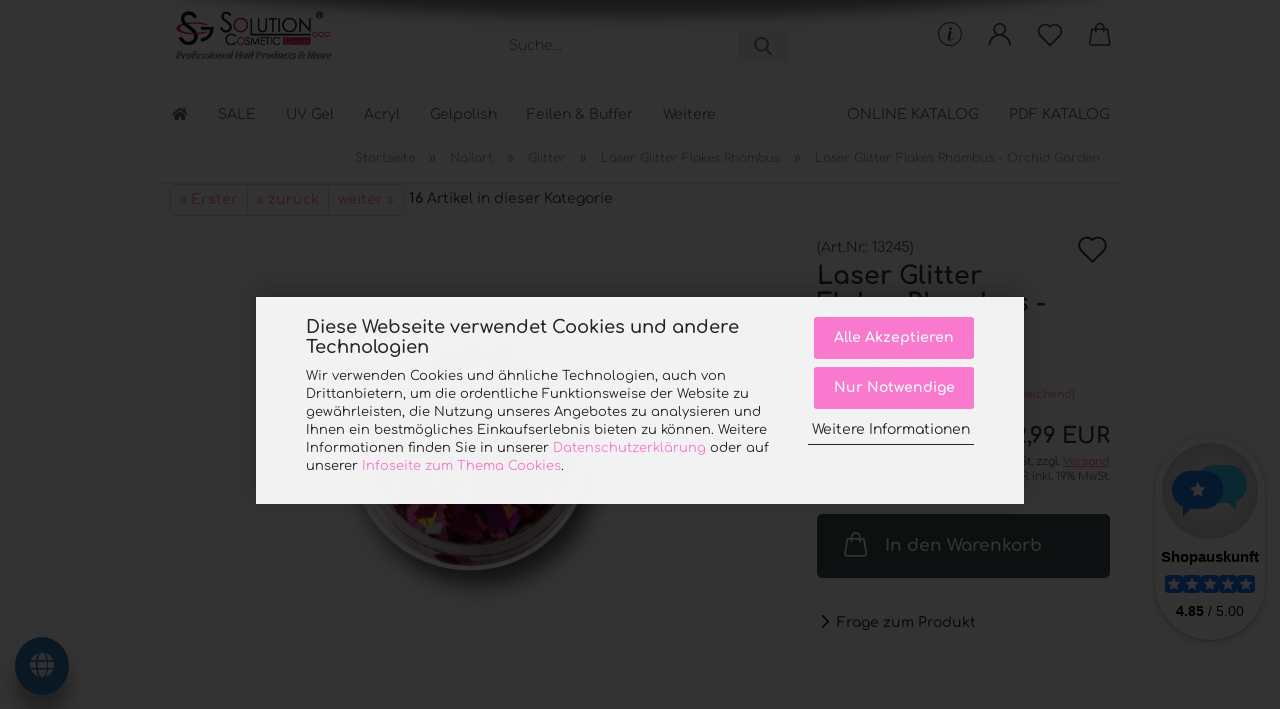

--- FILE ---
content_type: text/html; charset=utf-8
request_url: https://shop.solution-cosmetic.de/de/Laser-Glitter-Flakes-Rhombus---Orchid-Garden.html
body_size: 27855
content:





	<!DOCTYPE html>
	<html xmlns="http://www.w3.org/1999/xhtml" dir="ltr" lang="de">
		
			<head>
				
					
					<!--

					=========================================================
					Shopsoftware by Gambio GmbH (c) 2005-2021 [www.gambio.de]
					=========================================================

					Gambio GmbH offers you highly scalable E-Commerce-Solutions and Services.
					The Shopsoftware is redistributable under the GNU General Public License (Version 2) [http://www.gnu.org/licenses/gpl-2.0.html].
					based on: E-Commerce Engine Copyright (c) 2006 xt:Commerce, created by Mario Zanier & Guido Winger and licensed under GNU/GPL.
					Information and contribution at http://www.xt-commerce.com

					=========================================================
					Please visit our website: www.gambio.de
					=========================================================

					-->
				

                
    

                    
                

				
					<meta name="viewport" content="width=device-width, initial-scale=1, minimum-scale=1.0" />
				

				
					<meta http-equiv="Content-Type" content="text/html; charset=utf-8" />
		<meta name="language" content="de" />
		<meta name='theme-color' content='#bd05b4' />
		<meta name="keywords" content="Nagelprodukte online kaufen, Nageldesign Zubehör, Nail Art, UV-Gele, Acrylsysteme, Nagelstudio Bedarf, Nagelprodukte, Nagelstudio Zubehör, Nageldesign, Nagelbedarf, UV Gel, Farbgel, Aufbaugel, French Gel, Acryl Pulver, Acrylsystem, Nail Art, Nailart Zubehör, Glitzer Nägel, Nagelfeilen, Nagelpinsel, Fräser Nagelstudio, UV Lampe, LED Lampe Nägel, Starterset Nägel, Nagelprodukte online kaufen, Nagelzubehör Shop, Nageldesign Produkte, professionelle Nagelprodukte, SCG Solution Cosmetic
" />
		<meta name="description" content="Nagelprodukte in Studioqualität direkt vom Hersteller – SCG Solution Cosmetic®. UV-Gele, Acryl, Nail Art &amp; Zubehör für Profis und Endverbraucher. Jetzt online kaufen." />
		<title>Solution Cosmetic® - Laser Glitter Flakes Rhombus - Orchid Garden</title>
		<meta property="og:title" content="Laser Glitter Flakes Rhombus - Orchid Garden" />
		<meta property="og:site_name" content="Solution Cosmetic&reg; Online Shop" />
		<meta property="og:locale" content="de_DE" />
		<meta property="og:type" content="product" />
		<meta property="og:description" content="Inhalt: 4,5 g" />
		<meta property="og:image" content="https://shop.solution-cosmetic.de/images/product_images/info_images/13245.jpg" />

				

								
									

				
					<base href="https://shop.solution-cosmetic.de/" />
				

				
											
							<link rel="shortcut icon" href="https://shop.solution-cosmetic.de/images/logos/favicon.ico" type="image/x-icon" />
						
									

				
											
							<link rel="apple-touch-icon" href="https://shop.solution-cosmetic.de/images/logos/favicon.png" />
						
									

				
					                        
                            <link id="main-css" type="text/css" rel="stylesheet" href="public/theme/styles/system/main-bust_1768582820.min.css" />
                        
									

				
					<meta name="robots" content="index,follow" />
		<link rel="canonical" href="https://shop.solution-cosmetic.de/de/Laser-Glitter-Flakes-Rhombus---Orchid-Garden.html" />
		<meta property="og:url" content="https://shop.solution-cosmetic.de/de/Laser-Glitter-Flakes-Rhombus---Orchid-Garden.html">
		<link rel="preload" href="/GXModules/Werbe-Markt/WMSearch/Shop/assets/css/search.css?1.0b27" as="style"><link rel="preload" href="/JSEngine/build/vendor/jquery-ui-dist/jquery-ui.min.css" as="style"><script src="https://widget.shopauskunft.de/assets/widget.js" type="text/javascript"></script><script src="https://cdn.gambiohub.com/sdk/1.2.0/dist/bundle.js"></script><script>var payPalText = {"ecsNote":"Bitte w\u00e4hle deine gew\u00fcnschte PayPal-Zahlungsweise.","paypalUnavailable":"PayPal steht f\u00fcr diese Transaktion im Moment nicht zur Verf\u00fcgung.","errorContinue":"weiter","continueToPayPal":"Weiter mit","errorCheckData":"Es ist ein Fehler aufgetreten. Bitte \u00fcberpr\u00fcfe deine Eingaben."};var payPalButtonSettings = {"env":"live","commit":false,"style":{"label":"checkout","shape":"pill","color":"silver","layout":"vertical","tagline":false},"locale":"","fundingCardAllowed":true,"fundingELVAllowed":true,"fundingCreditAllowed":false,"createPaymentUrl":"https:\/\/shop.solution-cosmetic.de\/shop.php?do=PayPalHub\/CreatePayment&initiator=ecs","authorizedPaymentUrl":"https:\/\/shop.solution-cosmetic.de\/shop.php?do=PayPalHub\/AuthorizedPayment&initiator=ecs","checkoutUrl":"https:\/\/shop.solution-cosmetic.de\/shop.php?do=PayPalHub\/RedirectGuest","useVault":false,"jssrc":"https:\/\/www.paypal.com\/sdk\/js?client-id=AVEjCpwSc-e9jOY8dHKoTUckaKtPo0shiwe_T2rKtxp30K4TYGRopYjsUS6Qmkj6bILd7Nt72pbMWCXe&commit=false&intent=capture&components=buttons%2Cmarks%2Cmessages%2Cfunding-eligibility%2Cgooglepay%2Capplepay%2Ccard-fields&integration-date=2021-11-25&enable-funding=paylater&merchant-id=PG6JQDB942L5U&currency=EUR","partnerAttributionId":"GambioGmbH_Cart_Hub_PPXO","createOrderUrl":"https:\/\/shop.solution-cosmetic.de\/shop.php?do=PayPalHub\/CreateOrder&initiator=ecs","getOrderUrl":"https:\/\/shop.solution-cosmetic.de\/shop.php?do=PayPalHub\/GetOrder","approvedOrderUrl":"https:\/\/shop.solution-cosmetic.de\/shop.php?do=PayPalHub\/ApprovedOrder&initiator=ecs","paymentApproved":false,"developmentMode":false,"cartAmount":0};var jsShoppingCart = {"languageCode":"de","verifySca":"https:\/\/shop.solution-cosmetic.de\/shop.php?do=PayPalHub\/VerifySca","totalAmount":"0.00","currency":"EUR","env":"live","commit":false,"style":{"label":"checkout","shape":"pill","color":"silver","layout":"vertical","tagline":false},"locale":"","fundingCardAllowed":true,"fundingELVAllowed":true,"fundingCreditAllowed":false,"createPaymentUrl":"https:\/\/shop.solution-cosmetic.de\/shop.php?do=PayPalHub\/CreatePayment&initiator=ecs","authorizedPaymentUrl":"https:\/\/shop.solution-cosmetic.de\/shop.php?do=PayPalHub\/AuthorizedPayment&initiator=ecs","checkoutUrl":"https:\/\/shop.solution-cosmetic.de\/shop.php?do=PayPalHub\/RedirectGuest","useVault":false,"jssrc":"https:\/\/www.paypal.com\/sdk\/js?client-id=AVEjCpwSc-e9jOY8dHKoTUckaKtPo0shiwe_T2rKtxp30K4TYGRopYjsUS6Qmkj6bILd7Nt72pbMWCXe&commit=false&intent=capture&components=buttons%2Cmarks%2Cmessages%2Cfunding-eligibility%2Cgooglepay%2Capplepay%2Ccard-fields&integration-date=2021-11-25&enable-funding=paylater&merchant-id=PG6JQDB942L5U&currency=EUR","partnerAttributionId":"GambioGmbH_Cart_Hub_PPXO","createOrderUrl":"https:\/\/shop.solution-cosmetic.de\/shop.php?do=PayPalHub\/CreateOrder&initiator=ecs","getOrderUrl":"https:\/\/shop.solution-cosmetic.de\/shop.php?do=PayPalHub\/GetOrder","approvedOrderUrl":"https:\/\/shop.solution-cosmetic.de\/shop.php?do=PayPalHub\/ApprovedOrder&initiator=ecs","paymentApproved":false,"developmentMode":false,"cartAmount":0};var payPalBannerSettings = {"useVault":false,"jssrc":"https:\/\/www.paypal.com\/sdk\/js?client-id=AVEjCpwSc-e9jOY8dHKoTUckaKtPo0shiwe_T2rKtxp30K4TYGRopYjsUS6Qmkj6bILd7Nt72pbMWCXe&commit=false&intent=capture&components=buttons%2Cmarks%2Cmessages%2Cfunding-eligibility%2Cgooglepay%2Capplepay%2Ccard-fields&integration-date=2021-11-25&enable-funding=paylater&merchant-id=PG6JQDB942L5U&currency=EUR","partnerAttributionId":"GambioGmbH_Cart_Hub_PPXO","positions":{"cartBottom":{"placement":"cart","style":{"layout":"flex","logo":{"type":"primary"},"text":{"color":"black"},"color":"gray","ratio":"1x1"}},"product":{"placement":"product","style":{"layout":"none","logo":{"type":"primary"},"text":{"color":"black"},"color":"gray","ratio":"1x1"}}},"currency":"EUR","cartAmount":0,"productsPrice":2.99};</script><script id="paypalconsent" type="application/json">{"purpose_id":null}</script><script src="GXModules/Gambio/Hub/Shop/Javascript/PayPalLoader-bust_1759223589.js" async></script><link rel="stylesheet" href="https://cdn.gambiohub.com/sdk/1.2.0/dist/css/gambio_hub.css">
				

				
									

			</head>
		
		
			<body class="page-product-info"
				  data-gambio-namespace="https://shop.solution-cosmetic.de/public/theme/javascripts/system"
				  data-jse-namespace="https://shop.solution-cosmetic.de/JSEngine/build"
				  data-gambio-controller="initialize"
				  data-gambio-widget="input_number responsive_image_loader transitions header image_maps modal history dropdown core_workarounds anchor"
				  data-input_number-separator=","
					 data-xycons-namespace="https://shop.solution-cosmetic.de/GXModules/Xycons" >

				
					
				

				
									

				
									
		




	



	
		<div id="outer-wrapper" >
			
				<header id="header" class="navbar">
					
		


	<div class="inside">

		<div class="row">

		
												
			<div class="navbar-header">
									
							
		<a class="navbar-brand" href="https://shop.solution-cosmetic.de/de/" title="Solution Cosmetic® Online Shop">
			<img id="main-header-logo" class="img-responsive" src="https://shop.solution-cosmetic.de/images/logos/solution-cosmetic-group-logo_logo.gif" alt="Solution Cosmetic® Online Shop-Logo">
		</a>
	
					
								
					
	
	
		
	
				<button type="button" class="navbar-toggle cart-icon" data-toggle="cart">
			<svg width="24" xmlns="http://www.w3.org/2000/svg" viewBox="0 0 40 40"><defs><style>.cls-1{fill:none;}</style></defs><title>cart</title><g id="Ebene_2" data-name="Ebene 2"><g id="Ebene_1-2" data-name="Ebene 1"><path d="M31,13.66a1.08,1.08,0,0,0-1.07-1H26.08V11.28a6.31,6.31,0,0,0-12.62,0v1.36H9.27a1,1,0,0,0-1,1L5.21,32A3.8,3.8,0,0,0,9,35.8H30.19A3.8,3.8,0,0,0,34,31.94Zm-15.42-1V11.28a4.2,4.2,0,0,1,8.39,0v1.35Zm-1.06,5.59a1.05,1.05,0,0,0,1.06-1.06v-2.4H24v2.4a1.06,1.06,0,0,0,2.12,0v-2.4h2.84L31.86,32a1.68,1.68,0,0,1-1.67,1.68H9a1.67,1.67,0,0,1-1.68-1.61l2.94-17.31h3.19v2.4A1.06,1.06,0,0,0,14.51,18.22Z"/></g></g></svg>
			<span class="cart-products-count hidden">
            0
        </span>
		</button>
	

				
			</div>
			
											
		

		
							






	<div data-comfort_search-namespace="GXModules/Gambio/ComfortSearch/Shop/Javascript"
		 data-comfort_search-controller="comfort_search_result"
		 data-comfort_search_result-replaceSuggestionLayout="0">
		
	<div class="navbar-search collapse">

		
			<form role="search" action="https://shop.solution-cosmetic.de/de/suche/" method="get" data-gambio-widget="live_search">

				<div class="navbar-search-input-group input-group">
					<input type="text" id="search-field-input" name="keywords" placeholder="Suche..." class="form-control search-input" autocomplete="off" />
					
						<button aria-label="Suche..." type="submit">
							<img src="public/theme/images/svgs/search.svg" class="gx-search-input svg--inject" alt="search icon">
						</button>
					
                    <label for="search-field-input" class="control-label sr-only">Suche...</label>
					

				</div>


									<input type="hidden" value="1" name="inc_subcat" />
				
				<div class="search-result-container"></div>

			</form>
		
	</div>

	</div>


					

		
					

		
    		<!-- layout_header honeygrid -->
												<div class="navbar-secondary hidden-xs">
								





	<div id="topbar-container">
						
		
					

		
			<div class="">
				
				<nav class="navbar-inverse"  data-gambio-widget="menu link_crypter" data-menu-switch-element-position="false" data-menu-events='{"desktop": ["click"], "mobile": ["click"]}' data-menu-ignore-class="dropdown-menu">
					<ul class="nav navbar-nav">

						
															<li class="dropdown navbar-topbar-item hidden-xs">
									<a href="#" class="dropdown-toggle" data-toggle-hover="dropdown">
										
											<svg xmlns="http://www.w3.org/2000/svg" viewBox="0 0 40 40"><defs><style>.cls-1{fill:none;}</style></defs><g id="Ebene_2" data-name="Ebene 2"><g id="Ebene_1-2" data-name="Ebene 1"><path d="M25.2,24.46c-2,5.47-9.65,6.94-8.23-.15l1.67-8h3.5c-.81,4.28-1.39,6.89-2,9.88s3.19.79,4.06-1.7ZM19.45,14.31a2,2,0,0,1-.53-1.42,2.13,2.13,0,0,1,.58-1.42A2,2,0,0,1,21,10.89a1.85,1.85,0,0,1,1.39.58A1.91,1.91,0,0,1,23,12.89a1.88,1.88,0,0,1-.63,1.42,2,2,0,0,1-1.45.55A1.94,1.94,0,0,1,19.45,14.31Z"/><path d="M20,5.5A14.5,14.5,0,1,1,5.5,20,14.51,14.51,0,0,1,20,5.5M20,4A16,16,0,1,0,36,20,16,16,0,0,0,20,4Z"/></g></g></svg>
										
									</a>
									<ul id="secondaryNavigation" class="dropdown-menu">
																					<li>
												<a title="Kontakt" href="https://shop.solution-cosmetic.de/de/info/kontakt.html"
														>
													Kontakt
												</a>
											</li>
																					<li>
												<a title="Nailacademy" href="/info/Nailacademy.html"
																											target="_self"
														>
													Nailacademy
												</a>
											</li>
																					<li>
												<a title="Videos" href="https://www.youtube.com/@solution.cosmetic"
																											target="_blank"
														>
													Videos
												</a>
											</li>
																					<li>
												<a title="Partner-Login" href="https://shop.solution-cosmetic.de/shop.php?do=WMAffiliate"
																											target="_self"
														>
													Partner-Login
												</a>
											</li>
																					<li>
												<a title="Werbepartner werden" href="https://shop.solution-cosmetic.de/de/info/werbepartner-werden.html"
																											target="_self"
														>
													Werbepartner werden
												</a>
											</li>
																			</ul>

                                    <script id="secondaryNavigation-menu-template" type="text/mustache">
                                        
                                            <ul id="secondaryNavigation" class="dropdown-menu">
                                                <li v-for="(item, index) in items">
                                                    <a href="javascript:;" :title="item.title" @click="goTo(item.content)">
                                                        {{item.title}}
                                                    </a>
                                                </li>
                                            </ul>
                                        
                                    </script>
								</li>
													

						
													

						
													

						
													

						
													

						
													

						
						
																								
										<li class="dropdown navbar-topbar-item first">
											<a title="Anmeldung" href="/de/Laser-Glitter-Flakes-Rhombus---Orchid-Garden.html#" class="dropdown-toggle" data-toggle-hover="dropdown" role="button" aria-label="Kundenlogin">
												
																											
															<span class="language-code hidden-xs">
														<svg width="24" xmlns="http://www.w3.org/2000/svg" viewBox="0 0 40 40"><defs><style>.cls-1{fill:none;}</style></defs><title></title><g id="Ebene_2" data-name="Ebene 2"><g id="Ebene_1-2" data-name="Ebene 1"><path d="M30.21,24.43a15,15,0,0,0-5.68-3.56,8.64,8.64,0,1,0-9.78,0,15,15,0,0,0-5.68,3.56A14.87,14.87,0,0,0,4.7,35H7a12.61,12.61,0,0,1,25.22,0h2.34A14.88,14.88,0,0,0,30.21,24.43ZM19.64,20.06A6.31,6.31,0,1,1,26,13.75,6.31,6.31,0,0,1,19.64,20.06Z"/></g></g></svg>
													</span>
															<span class="visible-xs-inline">
														<span class="fa fa-user-o"></span>
													</span>
														
																									

												<span class="topbar-label">Kundenlogin</span>
											</a>
											




	<ul class="dropdown-menu dropdown-menu-login arrow-top">
		
			<li class="arrow"></li>
		
		
		
			<li class="dropdown-header hidden-xs">Kundenlogin</li>
		
		
		
			<li>
				<form action="https://shop.solution-cosmetic.de/de/login.php?action=process" method="post" class="form-horizontal">
					<input type="hidden" name="return_url" value="https://shop.solution-cosmetic.de/de/Laser-Glitter-Flakes-Rhombus---Orchid-Garden.html">
					<input type="hidden" name="return_url_hash" value="e55adc9a3e8966cb2165b0a9d9e40b86b9e4ff4062730f03cae614c30bc29c21">
					
						<div class="form-group">
                            <label for="box-login-dropdown-login-username" class="form-control sr-only">E-Mail</label>
							<input autocomplete="username" type="email" id="box-login-dropdown-login-username" class="form-control" placeholder="E-Mail" name="email_address" aria-label="E-Mail" />
						</div>
					
					
                        <div class="form-group password-form-field" data-gambio-widget="show_password">
                            <label for="box-login-dropdown-login-password" class="form-control sr-only">Passwort</label>
                            <input autocomplete="current-password" type="password" id="box-login-dropdown-login-password" class="form-control" placeholder="Passwort" name="password" />
                            <button class="btn show-password hidden" type="button">
                                <i class="fa fa-eye" aria-hidden="true"></i>
                                <span class="sr-only">Toggle Password View</span>
                            </button>
                        </div>
					
					
						<div class="dropdown-footer row">
							
	
								
									<input type="submit" class="btn btn-primary btn-block" value="Anmelden" />
								
								<ul>
									
										<li>
											<a title="Konto erstellen" href="https://shop.solution-cosmetic.de/de/shop.php?do=CreateRegistree">
												Konto erstellen
											</a>
										</li>
									
									
										<li>
											<a title="Passwort vergessen?" href="https://shop.solution-cosmetic.de/de/password_double_opt.php">
												Passwort vergessen?
											</a>
										</li>
									
								</ul>
							
	

	
						</div>
					
				</form>
			</li>
		
	</ul>


										</li>
									
																					

						
															
									<li class="navbar-topbar-item">
										<a href="https://shop.solution-cosmetic.de/de/wish_list.php" aria-label="Wunschkiste" class="dropdown-toggle" title="Wunschkiste anzeigen">
											
																									
														<span class="language-code hidden-xs">
													<svg width="24" xmlns="http://www.w3.org/2000/svg" viewBox="0 0 40 40"><defs><style>.cls-1{fill:none;}</style></defs><title></title><g id="Ebene_2" data-name="Ebene 2"><g id="Ebene_1-2" data-name="Ebene 1"><path d="M19.19,36a1.16,1.16,0,0,0,1.62,0l12.7-12.61A10,10,0,0,0,20,8.7,10,10,0,0,0,6.5,23.42ZM8.12,10.91a7.6,7.6,0,0,1,5.49-2.26A7.46,7.46,0,0,1,19,10.88l0,0,.18.18a1.15,1.15,0,0,0,1.63,0l.18-.18A7.7,7.7,0,0,1,31.89,21.79L20,33.58,8.12,21.79A7.74,7.74,0,0,1,8.12,10.91Z"/></g></g></svg>
												</span>
														<span class="visible-xs-inline">
													<span class="fa fa-heart-o"></span>
												</span>
													
																							

											<span class="topbar-label">Wunschkiste</span>
										</a>
									</li>
								
													

						<li class="dropdown navbar-topbar-item topbar-cart" data-gambio-widget="cart_dropdown">
						<a
								title="Warenkorb"
								aria-label="Warenkorb"
                                role="button"
								class="dropdown-toggle"
								href="/de/Laser-Glitter-Flakes-Rhombus---Orchid-Garden.html#"
	                            data-toggle="cart"
						>
						<span class="cart-info-wrapper">
							
								<!-- layout_header_SECONDARY_NAVIGATION.html malibu -->
																	
									<svg width="24" xmlns="http://www.w3.org/2000/svg" viewBox="0 0 40 40"><defs><style>.cls-1{fill:none;}</style></defs><title></title><g id="Ebene_2" data-name="Ebene 2"><g id="Ebene_1-2" data-name="Ebene 1"><path d="M31,13.66a1.08,1.08,0,0,0-1.07-1H26.08V11.28a6.31,6.31,0,0,0-12.62,0v1.36H9.27a1,1,0,0,0-1,1L5.21,32A3.8,3.8,0,0,0,9,35.8H30.19A3.8,3.8,0,0,0,34,31.94Zm-15.42-1V11.28a4.2,4.2,0,0,1,8.39,0v1.35Zm-1.06,5.59a1.05,1.05,0,0,0,1.06-1.06v-2.4H24v2.4a1.06,1.06,0,0,0,2.12,0v-2.4h2.84L31.86,32a1.68,1.68,0,0,1-1.67,1.68H9a1.67,1.67,0,0,1-1.68-1.61l2.94-17.31h3.19v2.4A1.06,1.06,0,0,0,14.51,18.22Z"/></g></g></svg>
									
															

							<span class="topbar-label">
								<br />
								<span class="products">
									0,00 EUR
								</span>
							</span>

							
																	<span class="cart-products-count edge hidden">
										
									</span>
															
						</span>
						</a>

				</li>

									
						<li class="navbar-topbar-item visible-xs">
							<a title="Kontakt" href="https://shop.solution-cosmetic.de/de/info/kontakt.html"
									>
								<span class="fa fa-arrow-circle-right"></span>
								&nbsp;Kontakt
							</a>
						</li>
					
									
						<li class="navbar-topbar-item visible-xs">
							<a title="Nailacademy" href="/info/Nailacademy.html"
																	target="_self"
									>
								<span class="fa fa-arrow-circle-right"></span>
								&nbsp;Nailacademy
							</a>
						</li>
					
									
						<li class="navbar-topbar-item visible-xs">
							<a title="Videos" href="https://www.youtube.com/@solution.cosmetic"
																	target="_blank"
									>
								<span class="fa fa-arrow-circle-right"></span>
								&nbsp;Videos
							</a>
						</li>
					
									
						<li class="navbar-topbar-item visible-xs">
							<a title="Partner-Login" href="https://shop.solution-cosmetic.de/shop.php?do=WMAffiliate"
																	target="_self"
									>
								<span class="fa fa-arrow-circle-right"></span>
								&nbsp;Partner-Login
							</a>
						</li>
					
									
						<li class="navbar-topbar-item visible-xs">
							<a title="Werbepartner werden" href="https://shop.solution-cosmetic.de/de/info/werbepartner-werden.html"
																	target="_self"
									>
								<span class="fa fa-arrow-circle-right"></span>
								&nbsp;Werbepartner werden
							</a>
						</li>
					
				
			</ul>
		</nav>
				
			</div>
		
	</div>


			</div>
					

		</div>

	</div>
    
    <div id="offcanvas-cart-overlay"></div>
    <div id="offcanvas-cart-content">

        <button aria-label="Warenkorb schließen" data-toggle="cart" class="offcanvas-cart-close c-hamburger c-hamburger--htx">
            <span></span>
            Menü
        </button>
        <!-- layout_header_cart_dropdown begin -->
        



	<ul class="dropdown-menu arrow-top cart-dropdown cart-empty">
		
			<li class="arrow"></li>
		
	
		
					
	
		
            <script>
            function ga4ViewCart() {
                console.log('GA4 is disabled');
            }
        </script>
    
			<li class="cart-dropdown-inside">
		
				
									
				
									
						<div class="cart-empty">
							Du hast noch keine Artikel in deinem Körbchen.
						</div>
					
								
			</li>
		
	</ul>
        <!-- layout_header_cart_dropdown end -->

    </div>









	<noscript>
		<div class="alert alert-danger noscript-notice" role="alert">
			JavaScript ist in deinem Browser deaktiviert. Aktiviere JavaScript, um alle Funktionen des Shops nutzen und alle Inhalte sehen zu können.
		</div>
	</noscript>


    
                     
                                  


	<div id="categories">
		<div class="navbar-collapse collapse">
			
				<nav class="navbar-default navbar-categories" data-gambio-widget="menu">
					
                        <ul class="level-1 nav navbar-nav">
                              
		<li><a href="index.php"><i class="fas fa-home hidden-xs"></i>
		<span class="hidden-sm hidden-md hidden-lg">Startseite</span></a></li>

                                                            
                                    <li class="level-1-child" data-id="381">
                                        
                                            <a class="dropdown-toggle" href="https://shop.solution-cosmetic.de/de/Aktionen-Angebote-SALE/" title="SALE">
                                                
                                                    SALE
                                                
                                                                                            </a>
                                        
                                        
                                                                                    
                                    </li>
                                
                                                            
                                    <li class="dropdown level-1-child" data-id="402">
                                        
                                            <a class="dropdown-toggle" href="https://shop.solution-cosmetic.de/de/UV-Gel-und-Acryl/" title="UV Gel">
                                                
                                                    UV Gel
                                                
                                                                                            </a>
                                        
                                        
                                                                                            
                                                    <ul data-level="2" class="level-2 dropdown-menu dropdown-menu-child">
                                                        
                                                            <li class="enter-category hidden-sm hidden-md hidden-lg show-more">
                                                                
                                                                    <a class="dropdown-toggle" href="https://shop.solution-cosmetic.de/de/UV-Gel-und-Acryl/" title="UV Gel">
                                                                        
                                                                            UV Gel anzeigen
                                                                        
                                                                    </a>
                                                                
                                                            </li>
                                                        

                                                                                                                                                                                                                                                                                                                                                                                                                                                                                                                                                                                                                                                                                                                                                                                                                                                                                                                                                                                                                                                                                                                                                                                                                                                                                                        
                                                        
                                                                                                                            
                                                                    <li class="level-2-child">
                                                                        <a href="https://shop.solution-cosmetic.de/de/UV-Gel-und-Acryl/Modellage-Gel/" title="Modellage Gel">
                                                                            


<img src="images/categories/Kategorien_2025/Hauptkategorie-Aufbaugel.webp" alt="Modellage Gel" />


Modellage Gel


                                                                        </a>
                                                                                                                                            </li>
                                                                
                                                                                                                            
                                                                    <li class="level-2-child">
                                                                        <a href="https://shop.solution-cosmetic.de/de/UV-Gel-und-Acryl/Versiegelungs-Gel/" title="Versiegelungs Gel">
                                                                            


<img src="images/categories/Kategorien_2025/Hauptkategorie-Versiegelungsgele.webp" alt="Versiegelungs Gel" />


Versiegelungs Gel


                                                                        </a>
                                                                                                                                            </li>
                                                                
                                                                                                                            
                                                                    <li class="level-2-child">
                                                                        <a href="https://shop.solution-cosmetic.de/de/UV-Gel-und-Acryl/Farb-Gele/" title="Farb Gel">
                                                                            


<img src="images/categories/Kategorien_2025/Diamond Color Gel.webp" alt="Farb Gel" />


Farb Gel


                                                                        </a>
                                                                                                                                            </li>
                                                                
                                                                                                                            
                                                                    <li class="level-2-child">
                                                                        <a href="https://shop.solution-cosmetic.de/de/UV-Gel-und-Acryl/UV-Gel-Systeme/" title="UV Gel Systeme">
                                                                            


<img src="images/categories/Kategorien_2025/Hauptkategori_Gelsysteme.webp" alt="UV Gel Systeme" />


UV Gel Systeme


                                                                        </a>
                                                                                                                                            </li>
                                                                
                                                                                                                            
                                                                    <li class="level-2-child">
                                                                        <a href="https://shop.solution-cosmetic.de/de/UV-Gel-und-Acryl/glitter-gel/" title="Glitter Gel">
                                                                            


<img src="images/categories/Kategorien_2025/GG Glitter Gel.webp" alt="Glitter Gel" />


Glitter Gel


                                                                        </a>
                                                                                                                                            </li>
                                                                
                                                            
                                                        
                                                        
                                                            <li class="enter-category hidden-more hidden-xs">
                                                                <a class="dropdown-toggle col-xs-6"
                                                                   href="https://shop.solution-cosmetic.de/de/UV-Gel-und-Acryl/"
                                                                   title="UV Gel">UV Gel anzeigen</a>
                                                                <span class="close-menu-container col-xs-6">
                                                        <span class="close-flyout"><i class="fa fa-close"></i></span>
                                                    </span>
                                                            </li>
                                                        
                                                    </ul>
                                                
                                                                                    
                                    </li>
                                
                                                            
                                    <li class="dropdown level-1-child" data-id="12">
                                        
                                            <a class="dropdown-toggle" href="https://shop.solution-cosmetic.de/de/Acryl/" title="Acryl">
                                                
                                                    Acryl
                                                
                                                                                            </a>
                                        
                                        
                                                                                            
                                                    <ul data-level="2" class="level-2 dropdown-menu dropdown-menu-child">
                                                        
                                                            <li class="enter-category hidden-sm hidden-md hidden-lg show-more">
                                                                
                                                                    <a class="dropdown-toggle" href="https://shop.solution-cosmetic.de/de/Acryl/" title="Acryl">
                                                                        
                                                                            Acryl anzeigen
                                                                        
                                                                    </a>
                                                                
                                                            </li>
                                                        

                                                                                                                                                                                                                                                                                                                                                                                                                                                                                                                                                                                                                                                                                                                                                                                                                                                                                                                                                                                                                                                        
                                                        
                                                                                                                            
                                                                    <li class="level-2-child">
                                                                        <a href="https://shop.solution-cosmetic.de/de/Acryl/Acryl-Pulver/" title="Pulver (Powder)">
                                                                            


<img src="images/categories/Kategorien_2025/myProLine-Acryl.webp" alt="Pulver (Powder)" />


Pulver (Powder)


                                                                        </a>
                                                                                                                                            </li>
                                                                
                                                                                                                            
                                                                    <li class="level-2-child">
                                                                        <a href="https://shop.solution-cosmetic.de/de/Acryl/liquid/" title="Liquid">
                                                                            


<img src="images/categories/Kategorien_2025/Liquid.webp" alt="Liquid" />


Liquid


                                                                        </a>
                                                                                                                                            </li>
                                                                
                                                                                                                            
                                                                    <li class="level-2-child">
                                                                        <a href="https://shop.solution-cosmetic.de/de/Acryl/Genesis-UV-cured-Acrylic-System/" title="UV Acryl">
                                                                            


<img src="images/categories/Kategorien_2025/Genesis UV-Acryl.webp" alt="UV Acryl" />


UV Acryl


                                                                        </a>
                                                                                                                                            </li>
                                                                
                                                                                                                            
                                                                    <li class="level-2-child">
                                                                        <a href="https://shop.solution-cosmetic.de/de/Acryl/Acryl-Zubehoer/" title="Acryl Zubehör">
                                                                            


<img src="images/categories/Kategorien_2025/Acryl-Zubehoer.webp" alt="Acryl Zubehör" />


Acryl Zubehör


                                                                        </a>
                                                                                                                                            </li>
                                                                
                                                            
                                                        
                                                        
                                                            <li class="enter-category hidden-more hidden-xs">
                                                                <a class="dropdown-toggle col-xs-6"
                                                                   href="https://shop.solution-cosmetic.de/de/Acryl/"
                                                                   title="Acryl">Acryl anzeigen</a>
                                                                <span class="close-menu-container col-xs-6">
                                                        <span class="close-flyout"><i class="fa fa-close"></i></span>
                                                    </span>
                                                            </li>
                                                        
                                                    </ul>
                                                
                                                                                    
                                    </li>
                                
                                                            
                                    <li class="level-1-child" data-id="612">
                                        
                                            <a class="dropdown-toggle" href="https://shop.solution-cosmetic.de/de/Up--UV-Gelpolish/" title="Gelpolish">
                                                
                                                    Gelpolish
                                                
                                                                                            </a>
                                        
                                        
                                                                                    
                                    </li>
                                
                                                            
                                    <li class="dropdown level-1-child" data-id="77">
                                        
                                            <a class="dropdown-toggle" href="https://shop.solution-cosmetic.de/de/Feilen-und-Buffer/" title="Feilen &amp; Buffer">
                                                
                                                    Feilen &amp; Buffer
                                                
                                                                                            </a>
                                        
                                        
                                                                                            
                                                    <ul data-level="2" class="level-2 dropdown-menu dropdown-menu-child">
                                                        
                                                            <li class="enter-category hidden-sm hidden-md hidden-lg show-more">
                                                                
                                                                    <a class="dropdown-toggle" href="https://shop.solution-cosmetic.de/de/Feilen-und-Buffer/" title="Feilen &amp; Buffer">
                                                                        
                                                                            Feilen & Buffer anzeigen
                                                                        
                                                                    </a>
                                                                
                                                            </li>
                                                        

                                                                                                                                                                                                                                                                                                                                                                                                                                                                                                                                                                                                                                                                                                                                                                                                                                                                                                                                                                                                                                                        
                                                        
                                                                                                                            
                                                                    <li class="level-2-child">
                                                                        <a href="https://shop.solution-cosmetic.de/de/Feilen-und-Buffer/Profi-Feilen/" title="Profi Feilen">
                                                                            


<img src="images/categories/Kategorien_2025/Hauptkategorie-Profi-Feilen.webp" alt="Profi Feilen" />


Profi Feilen


                                                                        </a>
                                                                                                                                            </li>
                                                                
                                                                                                                            
                                                                    <li class="level-2-child">
                                                                        <a href="https://shop.solution-cosmetic.de/de/Feilen-und-Buffer/wechselfeilen-system/" title="Wechselfeilen">
                                                                            


<img src="images/categories/Kategorien_2025/Hauptkategorie_Wechselfeilen.webp" alt="Wechselfeilen" />


Wechselfeilen


                                                                        </a>
                                                                                                                                            </li>
                                                                
                                                                                                                            
                                                                    <li class="level-2-child">
                                                                        <a href="https://shop.solution-cosmetic.de/de/Feilen-und-Buffer/Buffer/" title="Buffer">
                                                                            


<img src="images/categories/Kategorien_2025/Buffer.webp" alt="Buffer" />


Buffer


                                                                        </a>
                                                                                                                                            </li>
                                                                
                                                                                                                            
                                                                    <li class="level-2-child">
                                                                        <a href="https://shop.solution-cosmetic.de/de/Feilen-und-Buffer/Polierfeilen/" title="Polierfeilen">
                                                                            


<img src="images/categories/Kategorien_2025/Hauptkategorie-Polierfeilen.webp" alt="Polierfeilen" />


Polierfeilen


                                                                        </a>
                                                                                                                                            </li>
                                                                
                                                            
                                                        
                                                        
                                                            <li class="enter-category hidden-more hidden-xs">
                                                                <a class="dropdown-toggle col-xs-6"
                                                                   href="https://shop.solution-cosmetic.de/de/Feilen-und-Buffer/"
                                                                   title="Feilen &amp; Buffer">Feilen & Buffer anzeigen</a>
                                                                <span class="close-menu-container col-xs-6">
                                                        <span class="close-flyout"><i class="fa fa-close"></i></span>
                                                    </span>
                                                            </li>
                                                        
                                                    </ul>
                                                
                                                                                    
                                    </li>
                                
                                                            
                                    <li class="dropdown level-1-child" data-id="78">
                                        
                                            <a class="dropdown-toggle" href="https://shop.solution-cosmetic.de/de/Fluessigkeiten/" title="Flüssigkeiten">
                                                
                                                    Flüssigkeiten
                                                
                                                                                            </a>
                                        
                                        
                                                                                            
                                                    <ul data-level="2" class="level-2 dropdown-menu dropdown-menu-child">
                                                        
                                                            <li class="enter-category hidden-sm hidden-md hidden-lg show-more">
                                                                
                                                                    <a class="dropdown-toggle" href="https://shop.solution-cosmetic.de/de/Fluessigkeiten/" title="Flüssigkeiten">
                                                                        
                                                                            Flüssigkeiten anzeigen
                                                                        
                                                                    </a>
                                                                
                                                            </li>
                                                        

                                                                                                                                                                                                                                                                                                                                                                                                                                                                                                                                                                                                                                                                                                                                                                                                        
                                                        
                                                                                                                            
                                                                    <li class="level-2-child">
                                                                        <a href="https://shop.solution-cosmetic.de/de/Fluessigkeiten/Reinigen-Entfernen/" title="Reinigen & Entfernen">
                                                                            


<img src="images/categories/Kategorien_2025/Hauptkategorie-Reinigen-Entfernen.webp" alt="Reinigen & Entfernen" />


Reinigen & Entfernen


                                                                        </a>
                                                                                                                                            </li>
                                                                
                                                                                                                            
                                                                    <li class="level-2-child">
                                                                        <a href="https://shop.solution-cosmetic.de/de/Fluessigkeiten/Nagellack/" title="Nagellacke & Coats">
                                                                            


<img src="images/categories/Kategorien_2025/Hauptkategorie-Nagellacke-Coats.webp" alt="Nagellacke & Coats" />


Nagellacke & Coats


                                                                        </a>
                                                                                                                                            </li>
                                                                
                                                                                                                            
                                                                    <li class="level-2-child">
                                                                        <a href="https://shop.solution-cosmetic.de/de/Fluessigkeiten/Haftung---Kleber/" title="Haftung & Kleber">
                                                                            


<img src="images/categories/Kategorien_2025/Hauptkategorie-Haftung-Kleber.webp" alt="Haftung & Kleber" />


Haftung & Kleber


                                                                        </a>
                                                                                                                                            </li>
                                                                
                                                            
                                                        
                                                        
                                                            <li class="enter-category hidden-more hidden-xs">
                                                                <a class="dropdown-toggle col-xs-6"
                                                                   href="https://shop.solution-cosmetic.de/de/Fluessigkeiten/"
                                                                   title="Flüssigkeiten">Flüssigkeiten anzeigen</a>
                                                                <span class="close-menu-container col-xs-6">
                                                        <span class="close-flyout"><i class="fa fa-close"></i></span>
                                                    </span>
                                                            </li>
                                                        
                                                    </ul>
                                                
                                                                                    
                                    </li>
                                
                                                            
                                    <li class="dropdown level-1-child" data-id="514">
                                        
                                            <a class="dropdown-toggle" href="https://shop.solution-cosmetic.de/de/Pflege/" title="Pflege">
                                                
                                                    Pflege
                                                
                                                                                            </a>
                                        
                                        
                                                                                            
                                                    <ul data-level="2" class="level-2 dropdown-menu dropdown-menu-child">
                                                        
                                                            <li class="enter-category hidden-sm hidden-md hidden-lg show-more">
                                                                
                                                                    <a class="dropdown-toggle" href="https://shop.solution-cosmetic.de/de/Pflege/" title="Pflege">
                                                                        
                                                                            Pflege anzeigen
                                                                        
                                                                    </a>
                                                                
                                                            </li>
                                                        

                                                                                                                                                                                                                                                                                                                                                                                                                                                                                                                                                                                                                                                                                                                                                                                                        
                                                        
                                                                                                                            
                                                                    <li class="level-2-child">
                                                                        <a href="https://shop.solution-cosmetic.de/de/Pflege/hand-und-nagelpflege/" title="Hand- und Nagelpflege">
                                                                            


<img src="images/categories/Kategorien_2025/Hauptkategorie-Hand-und-Nagelpflege.webp" alt="Hand- und Nagelpflege" />


Hand- und Nagelpflege


                                                                        </a>
                                                                                                                                            </li>
                                                                
                                                                                                                            
                                                                    <li class="level-2-child">
                                                                        <a href="https://shop.solution-cosmetic.de/de/Pflege/Koerperpflege/" title="Körperpflege">
                                                                            


<img src="images/categories/Kategorien_2025/Hauptkategorie-Koerperpflege.webp" alt="Körperpflege" />


Körperpflege


                                                                        </a>
                                                                                                                                            </li>
                                                                
                                                                                                                            
                                                                    <li class="level-2-child">
                                                                        <a href="https://shop.solution-cosmetic.de/de/Pflege/Fusspflege/" title="Fußpflege">
                                                                            


<img src="images/categories/Kategorien_2025/Hauptkategorie-Fusspflege.webp" alt="Fußpflege" />


Fußpflege


                                                                        </a>
                                                                                                                                            </li>
                                                                
                                                            
                                                        
                                                        
                                                            <li class="enter-category hidden-more hidden-xs">
                                                                <a class="dropdown-toggle col-xs-6"
                                                                   href="https://shop.solution-cosmetic.de/de/Pflege/"
                                                                   title="Pflege">Pflege anzeigen</a>
                                                                <span class="close-menu-container col-xs-6">
                                                        <span class="close-flyout"><i class="fa fa-close"></i></span>
                                                    </span>
                                                            </li>
                                                        
                                                    </ul>
                                                
                                                                                    
                                    </li>
                                
                                                            
                                    <li class="dropdown level-1-child" data-id="86">
                                        
                                            <a class="dropdown-toggle" href="https://shop.solution-cosmetic.de/de/Nageltips-Schablonen/" title="Tips &amp; Schablonen">
                                                
                                                    Tips &amp; Schablonen
                                                
                                                                                            </a>
                                        
                                        
                                                                                            
                                                    <ul data-level="2" class="level-2 dropdown-menu dropdown-menu-child">
                                                        
                                                            <li class="enter-category hidden-sm hidden-md hidden-lg show-more">
                                                                
                                                                    <a class="dropdown-toggle" href="https://shop.solution-cosmetic.de/de/Nageltips-Schablonen/" title="Tips &amp; Schablonen">
                                                                        
                                                                            Tips & Schablonen anzeigen
                                                                        
                                                                    </a>
                                                                
                                                            </li>
                                                        

                                                                                                                                                                                                                                                                                                                                                                                                                                                                                                                                                                                                                                                                                                                                                                                                        
                                                        
                                                                                                                            
                                                                    <li class="level-2-child">
                                                                        <a href="https://shop.solution-cosmetic.de/de/Nageltips-Schablonen/Tipboxen/" title="Tipboxen">
                                                                            


<img src="images/categories/Kategorien_2025/dummy.webp" alt="Tipboxen" />


Tipboxen


                                                                        </a>
                                                                                                                                            </li>
                                                                
                                                                                                                            
                                                                    <li class="level-2-child">
                                                                        <a href="https://shop.solution-cosmetic.de/de/Nageltips-Schablonen/Tip-Nachfuellbeutel/" title="Tip Nachfüllbeutel">
                                                                            


<img src="images/categories/Kategorien_2025/dummy.webp" alt="Tip Nachfüllbeutel" />


Tip Nachfüllbeutel


                                                                        </a>
                                                                                                                                            </li>
                                                                
                                                                                                                            
                                                                    <li class="level-2-child">
                                                                        <a href="https://shop.solution-cosmetic.de/de/Nageltips-Schablonen/Schablonen/" title="Schablonen">
                                                                            


<img src="images/categories/Kategorien_2025/dummy.webp" alt="Schablonen" />


Schablonen


                                                                        </a>
                                                                                                                                            </li>
                                                                
                                                            
                                                        
                                                        
                                                            <li class="enter-category hidden-more hidden-xs">
                                                                <a class="dropdown-toggle col-xs-6"
                                                                   href="https://shop.solution-cosmetic.de/de/Nageltips-Schablonen/"
                                                                   title="Tips &amp; Schablonen">Tips & Schablonen anzeigen</a>
                                                                <span class="close-menu-container col-xs-6">
                                                        <span class="close-flyout"><i class="fa fa-close"></i></span>
                                                    </span>
                                                            </li>
                                                        
                                                    </ul>
                                                
                                                                                    
                                    </li>
                                
                                                            
                                    <li class="dropdown level-1-child" data-id="419">
                                        
                                            <a class="dropdown-toggle" href="https://shop.solution-cosmetic.de/de/Elektrische-Geraete/" title="Elektr. Geräte">
                                                
                                                    Elektr. Geräte
                                                
                                                                                            </a>
                                        
                                        
                                                                                            
                                                    <ul data-level="2" class="level-2 dropdown-menu dropdown-menu-child">
                                                        
                                                            <li class="enter-category hidden-sm hidden-md hidden-lg show-more">
                                                                
                                                                    <a class="dropdown-toggle" href="https://shop.solution-cosmetic.de/de/Elektrische-Geraete/" title="Elektr. Geräte">
                                                                        
                                                                            Elektr. Geräte anzeigen
                                                                        
                                                                    </a>
                                                                
                                                            </li>
                                                        

                                                                                                                                                                                                                                                                                                                                                                                                                                                                                                                                                        
                                                        
                                                                                                                            
                                                                    <li class="level-2-child">
                                                                        <a href="https://shop.solution-cosmetic.de/de/Elektrische-Geraete/Geraete-Fraeser/" title="Lichthärtungsgeräte">
                                                                            


<img src="images/categories/Kategorien_2025/dummy.webp" alt="Lichthärtungsgeräte" />


Lichthärtungsgeräte


                                                                        </a>
                                                                                                                                            </li>
                                                                
                                                                                                                            
                                                                    <li class="level-2-child">
                                                                        <a href="https://shop.solution-cosmetic.de/de/Elektrische-Geraete/Fraeser-promed/" title="Fräser & Zubehör">
                                                                            


<img src="images/categories/Kategorien_2025/dummy.webp" alt="Fräser & Zubehör" />


Fräser & Zubehör


                                                                        </a>
                                                                                                                                            </li>
                                                                
                                                            
                                                        
                                                        
                                                            <li class="enter-category hidden-more hidden-xs">
                                                                <a class="dropdown-toggle col-xs-6"
                                                                   href="https://shop.solution-cosmetic.de/de/Elektrische-Geraete/"
                                                                   title="Elektr. Geräte">Elektr. Geräte anzeigen</a>
                                                                <span class="close-menu-container col-xs-6">
                                                        <span class="close-flyout"><i class="fa fa-close"></i></span>
                                                    </span>
                                                            </li>
                                                        
                                                    </ul>
                                                
                                                                                    
                                    </li>
                                
                                                            
                                    <li class="dropdown level-1-child" data-id="418">
                                        
                                            <a class="dropdown-toggle" href="https://shop.solution-cosmetic.de/de/Zubehoer/" title="Zubehör">
                                                
                                                    Zubehör
                                                
                                                                                            </a>
                                        
                                        
                                                                                            
                                                    <ul data-level="2" class="level-2 dropdown-menu dropdown-menu-child">
                                                        
                                                            <li class="enter-category hidden-sm hidden-md hidden-lg show-more">
                                                                
                                                                    <a class="dropdown-toggle" href="https://shop.solution-cosmetic.de/de/Zubehoer/" title="Zubehör">
                                                                        
                                                                            Zubehör anzeigen
                                                                        
                                                                    </a>
                                                                
                                                            </li>
                                                        

                                                                                                                                                                                                                                                                                                                                                                                                                                                                                                                                                                                                                                                                                                                                                                                                        
                                                        
                                                                                                                            
                                                                    <li class="level-2-child">
                                                                        <a href="https://shop.solution-cosmetic.de/de/pinsel/" title="Pinsel">
                                                                            


<img src="images/categories/Kategorien_2025/dummy.webp" alt="Pinsel" />


Pinsel


                                                                        </a>
                                                                                                                                            </li>
                                                                
                                                                                                                            
                                                                    <li class="level-2-child">
                                                                        <a href="https://shop.solution-cosmetic.de/de/Zubehoer/Hilfsmittel-Arbeitsutensilien/" title="Hilfsmittel & Arbeitsutensilien">
                                                                            


<img src="images/categories/Kategorien_2025/dummy.webp" alt="Hilfsmittel & Arbeitsutensilien" />


Hilfsmittel & Arbeitsutensilien


                                                                        </a>
                                                                                                                                            </li>
                                                                
                                                                                                                            
                                                                    <li class="level-2-child">
                                                                        <a href="https://shop.solution-cosmetic.de/de/Zubehoer/Hygiene---Schutz/" title="Hygiene & Schutz">
                                                                            


<img src="images/categories/Kategorien_2025/dummy.webp" alt="Hygiene & Schutz" />


Hygiene & Schutz


                                                                        </a>
                                                                                                                                            </li>
                                                                
                                                            
                                                        
                                                        
                                                            <li class="enter-category hidden-more hidden-xs">
                                                                <a class="dropdown-toggle col-xs-6"
                                                                   href="https://shop.solution-cosmetic.de/de/Zubehoer/"
                                                                   title="Zubehör">Zubehör anzeigen</a>
                                                                <span class="close-menu-container col-xs-6">
                                                        <span class="close-flyout"><i class="fa fa-close"></i></span>
                                                    </span>
                                                            </li>
                                                        
                                                    </ul>
                                                
                                                                                    
                                    </li>
                                
                                                            
                                    <li class="dropdown level-1-child" data-id="79">
                                        
                                            <a class="dropdown-toggle" href="https://shop.solution-cosmetic.de/de/Nailart/" title="Nailart">
                                                
                                                    Nailart
                                                
                                                                                            </a>
                                        
                                        
                                                                                            
                                                    <ul data-level="2" class="level-2 dropdown-menu dropdown-menu-child">
                                                        
                                                            <li class="enter-category hidden-sm hidden-md hidden-lg show-more">
                                                                
                                                                    <a class="dropdown-toggle" href="https://shop.solution-cosmetic.de/de/Nailart/" title="Nailart">
                                                                        
                                                                            Nailart anzeigen
                                                                        
                                                                    </a>
                                                                
                                                            </li>
                                                        

                                                                                                                                                                                                                                                                                                                                                                                                                                                                                                                                                                                                                                                                                                                                                                                                                                                                                                                                                                                                                                                                                                                                                                                                                                                                                                        
                                                        
                                                                                                                            
                                                                    <li class="level-2-child">
                                                                        <a href="https://shop.solution-cosmetic.de/de/Nailart/Glitter/" title="Glitter">
                                                                            


<img src="images/categories/Kategorien_2025/dummy.webp" alt="Glitter" />


Glitter


                                                                        </a>
                                                                                                                                            </li>
                                                                
                                                                                                                            
                                                                    <li class="level-2-child">
                                                                        <a href="https://shop.solution-cosmetic.de/de/Nailart/Strass---Stones/" title="Strass & Stones">
                                                                            


<img src="images/categories/Kategorien_2025/dummy.webp" alt="Strass & Stones" />


Strass & Stones


                                                                        </a>
                                                                                                                                            </li>
                                                                
                                                                                                                            
                                                                    <li class="level-2-child">
                                                                        <a href="https://shop.solution-cosmetic.de/de/Nailart/nail-art-schatz/" title="Nail Art Schatz">
                                                                            


<img src="images/categories/Kategorien_2025/dummy.webp" alt="Nail Art Schatz" />


Nail Art Schatz


                                                                        </a>
                                                                                                                                            </li>
                                                                
                                                                                                                            
                                                                    <li class="level-2-child">
                                                                        <a href="https://shop.solution-cosmetic.de/de/Nailart/Dry-Flowers/" title="Real Miniature Flowers">
                                                                            


<img src="images/categories/Kategorien_2025/dummy.webp" alt="Real Miniature Flowers" />


Real Miniature Flowers


                                                                        </a>
                                                                                                                                            </li>
                                                                
                                                                                                                            
                                                                    <li class="level-2-child">
                                                                        <a href="https://shop.solution-cosmetic.de/de/Nailart/Stickers/" title="Stickers">
                                                                            


<img src="images/categories/Kategorien_2025/dummy.webp" alt="Stickers" />


Stickers


                                                                        </a>
                                                                                                                                            </li>
                                                                
                                                            
                                                        
                                                        
                                                            <li class="enter-category hidden-more hidden-xs">
                                                                <a class="dropdown-toggle col-xs-6"
                                                                   href="https://shop.solution-cosmetic.de/de/Nailart/"
                                                                   title="Nailart">Nailart anzeigen</a>
                                                                <span class="close-menu-container col-xs-6">
                                                        <span class="close-flyout"><i class="fa fa-close"></i></span>
                                                    </span>
                                                            </li>
                                                        
                                                    </ul>
                                                
                                                                                    
                                    </li>
                                
                                                            
                                    <li class="dropdown level-1-child" data-id="501">
                                        
                                            <a class="dropdown-toggle" href="https://shop.solution-cosmetic.de/de/Purell/" title="Purell® (GOJO®)">
                                                
                                                    Purell® (GOJO®)
                                                
                                                                                            </a>
                                        
                                        
                                                                                            
                                                    <ul data-level="2" class="level-2 dropdown-menu dropdown-menu-child">
                                                        
                                                            <li class="enter-category hidden-sm hidden-md hidden-lg show-more">
                                                                
                                                                    <a class="dropdown-toggle" href="https://shop.solution-cosmetic.de/de/Purell/" title="Purell® (GOJO®)">
                                                                        
                                                                            Purell® (GOJO®) anzeigen
                                                                        
                                                                    </a>
                                                                
                                                            </li>
                                                        

                                                                                                                                                                                                                                                                                                                                                                                                                                                                                                                                                                                                                                                                                                                                                                                                                                                                                                                                                                                                                                                                                                                                                                                                                                                                                                        
                                                        
                                                                                                                            
                                                                    <li class="level-2-child">
                                                                        <a href="https://shop.solution-cosmetic.de/de/Purell/purell-advanced-haendedesinfektion/" title="PURELL® ADVANCED Händedesinfektion">
                                                                            


<img src="images/categories/Kategorien_2025/dummy.webp" alt="PURELL® ADVANCED Händedesinfektion" />


PURELL® ADVANCED Händedesinfektion


                                                                        </a>
                                                                                                                                            </li>
                                                                
                                                                                                                            
                                                                    <li class="level-2-child">
                                                                        <a href="https://shop.solution-cosmetic.de/de/Purell/GOJO---Seifen/" title="GOJO® Seifen">
                                                                            


<img src="images/categories/Kategorien_2025/dummy.webp" alt="GOJO® Seifen" />


GOJO® Seifen


                                                                        </a>
                                                                                                                                            </li>
                                                                
                                                                                                                            
                                                                    <li class="level-2-child">
                                                                        <a href="https://shop.solution-cosmetic.de/de/Purell/purell-gojo-elektronische-spender/" title="PURELL® / GOJO® elektronische Spender">
                                                                            


<img src="images/categories/Kategorien_2025/dummy.webp" alt="PURELL® / GOJO® elektronische Spender" />


PURELL® / GOJO® elektronische Spender


                                                                        </a>
                                                                                                                                            </li>
                                                                
                                                                                                                            
                                                                    <li class="level-2-child">
                                                                        <a href="https://shop.solution-cosmetic.de/de/Purell/purell-gojo-sets/" title="PURELL® / GOJO® Sets">
                                                                            


<img src="images/categories/Kategorien_2025/dummy.webp" alt="PURELL® / GOJO® Sets" />


PURELL® / GOJO® Sets


                                                                        </a>
                                                                                                                                            </li>
                                                                
                                                                                                                            
                                                                    <li class="level-2-child">
                                                                        <a href="https://shop.solution-cosmetic.de/de/Purell/purell-gojo-zubehoer/" title="PURELL® / GOJO®  Zubehör">
                                                                            


<img src="images/categories/Kategorien_2025/dummy.webp" alt="PURELL® / GOJO®  Zubehör" />


PURELL® / GOJO®  Zubehör


                                                                        </a>
                                                                                                                                            </li>
                                                                
                                                            
                                                        
                                                        
                                                            <li class="enter-category hidden-more hidden-xs">
                                                                <a class="dropdown-toggle col-xs-6"
                                                                   href="https://shop.solution-cosmetic.de/de/Purell/"
                                                                   title="Purell® (GOJO®)">Purell® (GOJO®) anzeigen</a>
                                                                <span class="close-menu-container col-xs-6">
                                                        <span class="close-flyout"><i class="fa fa-close"></i></span>
                                                    </span>
                                                            </li>
                                                        
                                                    </ul>
                                                
                                                                                    
                                    </li>
                                
                            
                            



	
					
				<li id="mainNavigation" class="custom custom-entries hidden-xs">
											
							<a  data-id="top_custom-0"
							   href="https://shop.solution-cosmetic.de/de/info/katalog23.html"
							   							   title="ONLINE KATALOG">
									ONLINE KATALOG
							</a>
						
											
							<a  data-id="top_custom-1"
							   href="https://shop.solution-cosmetic.de/scg_katalog-23_web.pdf"
							   target="_blank"							   title="PDF Katalog">
									PDF Katalog
							</a>
						
									</li>
			

            <script id="mainNavigation-menu-template" type="text/mustache">
                
				    <li id="mainNavigation" class="custom custom-entries hidden-xs">
                        <a v-for="(item, index) in items" href="javascript:;" @click="goTo(item.content)">
                            {{item.title}}
                        </a>
                    </li>
                
            </script>

							
					<li class="dropdown custom topmenu-content visible-xs" data-id="top_custom-0">
						
							<a class="dropdown-toggle"
								   href="https://shop.solution-cosmetic.de/de/info/katalog23.html"
								   								   title="ONLINE KATALOG">
								ONLINE KATALOG
							</a>
						
					</li>
				
							
					<li class="dropdown custom topmenu-content visible-xs" data-id="top_custom-1">
						
							<a class="dropdown-toggle"
								   href="https://shop.solution-cosmetic.de/scg_katalog-23_web.pdf"
								   target="_blank"								   title="PDF Katalog">
								PDF Katalog
							</a>
						
					</li>
				
						


                            
                                <li class="dropdown dropdown-more" style="display: none">
                                    <a class="dropdown-toggle" href="#" title="">
                                        Weitere
                                    </a>
                                    <ul class="level-2 dropdown-menu ignore-menu"></ul>
                                </li>
                            

                        </ul>
                    
                </nav>
			
		</div>
	</div>

             
             
 				</header>
				<button id="meco-overlay-menu-toggle" aria-label="Warenkorb schließen" data-toggle="menu" class="c-hamburger c-hamburger--htx visible-xs-block">
					<span></span> Menü
				</button>
				<div id="meco-overlay-menu">
					
																									<div class="meco-overlay-menu-search">
								






	<div data-comfort_search-namespace="GXModules/Gambio/ComfortSearch/Shop/Javascript"
		 data-comfort_search-controller="comfort_search_result"
		 data-comfort_search_result-replaceSuggestionLayout="0">
		
	<div class=" collapse">

		
			<form role="search" action="https://shop.solution-cosmetic.de/de/suche/" method="get" data-gambio-widget="live_search">

				<div class="- ">
					<input type="text" id="search-field-input-overlay" name="keywords" placeholder="Suche..." class="form-control search-input" autocomplete="off" />
					
						<button aria-label="Suche..." type="submit">
							<img src="public/theme/images/svgs/search.svg" class="gx-search-input svg--inject" alt="search icon">
						</button>
					
                    <label for="search-field-input-overlay" class="control-label sr-only">Suche...</label>
					

				</div>


									<input type="hidden" value="1" name="inc_subcat" />
				
				<div class="search-result-container"></div>

			</form>
		
	</div>

	</div>


							</div>
											
				</div>
			

			
				
				

			
				<div id="wrapper">
					<div class="row">

						
							<div id="main">
								<div class="main-inside">
									
										
	
			<script type="application/ld+json">{"@context":"https:\/\/schema.org","@type":"BreadcrumbList","itemListElement":[{"@type":"ListItem","position":1,"name":"Startseite","item":"https:\/\/shop.solution-cosmetic.de\/"},{"@type":"ListItem","position":2,"name":"Nailart","item":"https:\/\/shop.solution-cosmetic.de\/de\/Nailart\/"},{"@type":"ListItem","position":3,"name":"Glitter","item":"https:\/\/shop.solution-cosmetic.de\/de\/Nailart\/Glitter\/"},{"@type":"ListItem","position":4,"name":"Laser Glitter Flakes Rhombus","item":"https:\/\/shop.solution-cosmetic.de\/de\/Nailart\/Glitter\/Laser-Glitter-Flakes-Rhombus\/"},{"@type":"ListItem","position":5,"name":"Laser Glitter Flakes Rhombus - Orchid Garden","item":"https:\/\/shop.solution-cosmetic.de\/de\/Laser-Glitter-Flakes-Rhombus---Orchid-Garden.html"}]}</script>
	    
		<div id="breadcrumb_navi">
            				<span class="breadcrumbEntry">
													<a href="https://shop.solution-cosmetic.de/" class="headerNavigation" >
								<span aria-label="Startseite">Startseite</span>
							</a>
											</span>
                <span class="breadcrumbSeparator"> &raquo; </span>            				<span class="breadcrumbEntry">
													<a href="https://shop.solution-cosmetic.de/de/Nailart/" class="headerNavigation" >
								<span aria-label="Nailart">Nailart</span>
							</a>
											</span>
                <span class="breadcrumbSeparator"> &raquo; </span>            				<span class="breadcrumbEntry">
													<a href="https://shop.solution-cosmetic.de/de/Nailart/Glitter/" class="headerNavigation" >
								<span aria-label="Glitter">Glitter</span>
							</a>
											</span>
                <span class="breadcrumbSeparator"> &raquo; </span>            				<span class="breadcrumbEntry">
													<a href="https://shop.solution-cosmetic.de/de/Nailart/Glitter/Laser-Glitter-Flakes-Rhombus/" class="headerNavigation" >
								<span aria-label="Laser Glitter Flakes Rhombus">Laser Glitter Flakes Rhombus</span>
							</a>
											</span>
                <span class="breadcrumbSeparator"> &raquo; </span>            				<span class="breadcrumbEntry">
													<span aria-label="Laser Glitter Flakes Rhombus - Orchid Garden">Laser Glitter Flakes Rhombus - Orchid Garden</span>
                        					</span>
                            		</div>
    


									

									
										<div id="shop-top-banner">
																					</div>
									

									




	
		


	<div id="product_navigation" class="panel-pagination">
		<nav>
			
				<ul class="pagination">
											
							<li>
								<a href="de/Laser-Glitter-Flakes-Rhombus---Cherishead.html">&laquo; Erster</a>
							</li>
						
							
											
							<li>
								<a href="de/Laser-Glitter-Flakes-Rhombus---Silver-Reflections.html">&laquo; zurück</a>
							</li>
						
							
											
							<li>
								<a href="de/Laser-Glitter-Flakes-Rhombus---Crazy-Party.html">weiter &raquo;</a>
							</li>
						
							
									</ul>
			
			
			
				<span><strong>16</strong> Artikel in dieser Kategorie</span>
			
		</nav>
	</div>

	

			<script type="application/ld+json">
			{"@context":"http:\/\/schema.org","@type":"Product","name":"Laser Glitter Flakes Rhombus - Orchid Garden","description":"Inhalt: 4,5 g","image":["https:\/\/shop.solution-cosmetic.de\/images\/product_images\/info_images\/13245.jpg"],"url":"https:\/\/shop.solution-cosmetic.de\/de\/Laser-Glitter-Flakes-Rhombus---Orchid-Garden.html","itemCondition":"NewCondition","offers":{"@type":"Offer","availability":"InStock","price":"2.99","priceCurrency":"EUR","priceSpecification":{"@type":"http:\/\/schema.org\/PriceSpecification","price":"2.99","priceCurrency":"EUR","valueAddedTaxIncluded":false},"url":"https:\/\/shop.solution-cosmetic.de\/de\/Laser-Glitter-Flakes-Rhombus---Orchid-Garden.html","priceValidUntil":"2100-01-01 00:00:00"},"model":"13245","sku":"13245","manufacturer":{"@type":"Organization","name":"Solution Cosmetic\u00ae"}}
		</script>
		<div class="product-info product-info-default row">
		
		
			<div id="product_image_layer">
			
	<div class="product-info-layer-image">
		<div class="product-info-image-inside">
										


    		<script>
            
            window.addEventListener('DOMContentLoaded', function(){
				$.extend(true, $.magnificPopup.defaults, { 
					tClose: 'Schlie&szlig;en (Esc)', // Alt text on close button
					tLoading: 'L&auml;dt...', // Text that is displayed during loading. Can contain %curr% and %total% keys
					
					gallery: { 
						tPrev: 'Vorgänger (Linke Pfeiltaste)', // Alt text on left arrow
						tNext: 'Nachfolger (Rechte Pfeiltaste)', // Alt text on right arrow
						tCounter: '%curr% von %total%' // Markup for "1 of 7" counter
						
					}
				});
			});
            
		</script>
    



	
			
	
	<div>
		<div id="product-info-layer-image" class="swiper-container" data-gambio-_widget="swiper" data-swiper-target="" data-swiper-controls="#product-info-layer-thumbnails" data-swiper-slider-options='{"breakpoints": [], "initialSlide": 0, "pagination": ".js-product-info-layer-image-pagination", "nextButton": ".js-product-info-layer-image-button-next", "prevButton": ".js-product-info-layer-image-button-prev", "effect": "fade", "autoplay": null, "initialSlide": ""}' >
			<div class="swiper-wrapper" >
			
				
											
															
																	

								
																			
																					
																	

								
									
			<div class="swiper-slide" >
				<div class="swiper-slide-inside ">
									
						<img class="img-responsive"
                                loading="lazy"
																								src="images/product_images/popup_images/13245.jpg"
								 alt="Laser Glitter Flakes Rhombus - Orchid Garden"								 title="Laser Glitter Flakes Rhombus - Orchid Garden"								 data-magnifier-src="images/product_images/popup_images/13245.jpg"						/>
					
							</div>
			</div>
	
								
													
									
			</div>
			
			
				<script type="text/mustache">
					<template>
						
							{{#.}}
								<div class="swiper-slide {{className}}">
									<div class="swiper-slide-inside">
										<img loading="lazy" {{{srcattr}}} alt="{{title}}" title="{{title}}" />
									</div>
								</div>
							{{/.}}
						
					</template>
				</script>
			
			
	</div>
	
	
			
	
	</div>
	
	
			

								</div>
	</div>

			

			</div>
					

		
<div class="container-fluid no-gallery-image">
    <div class="row">
        
			<div class="product-info-content col-xs-12" data-gambio-widget="cart_handler" data-cart_handler-page="product-info">

				
<div class="row">
    <div class="clearfix">
        <div class="container">
            
					<div class="row">
						
						
							<div class="product-info-title-mobile  col-xs-12 visible-xs-block visible-sm-block">
								
									<span>Laser Glitter Flakes Rhombus - Orchid Garden</span>
								

								
<div class="rating-model-row">
        <div class="product-model model-number">
                    (Art.Nr.: <span class="model-number-text">13245</span>)
            </div>
</div>

							</div>
						

						
							
						

						
								
		<div class="product-info-stage col-xs-12 col-md-8 centered">

			<div id="image-collection-container">
					
		<div class="product-info-image has-zoom" data-gambio-widget="image_gallery magnifier" data-magnifier-target=".magnifier-target">
			<div class="product-info-image-inside">
				


    		<script>
            
            window.addEventListener('DOMContentLoaded', function(){
				$.extend(true, $.magnificPopup.defaults, { 
					tClose: 'Schlie&szlig;en (Esc)', // Alt text on close button
					tLoading: 'L&auml;dt...', // Text that is displayed during loading. Can contain %curr% and %total% keys
					
					gallery: { 
						tPrev: 'Vorgänger (Linke Pfeiltaste)', // Alt text on left arrow
						tNext: 'Nachfolger (Rechte Pfeiltaste)', // Alt text on right arrow
						tCounter: '%curr% von %total%' // Markup for "1 of 7" counter
						
					}
				});
			});
            
		</script>
    



	
			
	
	<div>
		<div id="product_image_swiper" class="swiper-container" data-gambio-widget="swiper" data-swiper-target="" data-swiper-controls="#product_thumbnail_swiper, #product_thumbnail_swiper_mobile" data-swiper-slider-options='{"breakpoints": [], "initialSlide": 0, "pagination": ".js-product_image_swiper-pagination", "nextButton": ".js-product_image_swiper-button-next", "prevButton": ".js-product_image_swiper-button-prev", "effect": "fade", "autoplay": null}' >
			<div class="swiper-wrapper" >
			
				
											
															
																	

								
																	

								
									
			<div class="swiper-slide" >
				<div class="swiper-slide-inside ">
									
                        <a onclick="return false" href="images/product_images/popup_images/13245.jpg" title="Laser Glitter Flakes Rhombus - Orchid Garden">
							<img class="img-responsive"
                                    loading="lazy"
																											src="images/product_images/info_images/13245.jpg"
									 alt="Laser Glitter Flakes Rhombus - Orchid Garden"									 title="Laser Glitter Flakes Rhombus - Orchid Garden"									 data-magnifier-src="images/product_images/popup_images/13245.jpg"							/>
						</a>
					
							</div>
			</div>
	
								
													
									
			</div>
			
			
				<script type="text/mustache">
					<template>
						
							{{#.}}
								<div class="swiper-slide {{className}}">
									<div class="swiper-slide-inside">
										<img loading="lazy" {{{srcattr}}} alt="{{title}}" title="{{title}}" />
									</div>
								</div>
							{{/.}}
						
					</template>
				</script>
			
			
	</div>
	
	
			
	
	</div>
	
	
			

			</div>
			<input type="hidden" id="current-gallery-hash" value="fdacd03eeb87dc32f19e55a4f2b8404a">
		</div>
	

			</div>

			
                
							

		</div>
	

						
						
						
														<div class="product-info-details col-xs-12 col-md-4" data-gambio-widget="product_min_height_fix">
				
								
									<div class="loading-overlay"></div>
									<div class="magnifier-overlay"></div>
									<div class="magnifier-target">
										<div class="preloader"></div>
									</div>
								

								

				
								
									
								
								
								
	
									<form action="de/product_info.php?gm_boosted_product=Laser-Glitter-Flakes-Rhombus---Orchid-Garden&amp;language=de&amp;products_id=879&amp;action=add_product" class="form-horizontal js-product-form product-info">
										<input type="hidden" id="update-gallery-hash" name="galleryHash" value="">
										
<div class="rating-model-row">
    <div class="hidden-xs hidden-sm product-rating">
        
                
    </div>
    <div class="hidden-xs hidden-sm product-model model-number">
        	        (Art.Nr.: <span class="model-number-text">13245</span>)
            </div>
</div>

										
										
            <a href="#" class="wishlist-button btn-wishlist" title="In die Wunschkiste">
            <svg xmlns="http://www.w3.org/2000/svg" viewBox="0 0 40 40"><defs><style>.cls-1{fill:none;}</style></defs><title>wishlist</title><g id="Ebene_2" data-name="Ebene 2"><g id="Ebene_1-2" data-name="Ebene 1"><rect class="cls-1" width="40" height="40"/><path d="M19.19,36a1.16,1.16,0,0,0,1.62,0l12.7-12.61A10,10,0,0,0,20,8.7,10,10,0,0,0,6.5,23.42ZM8.12,10.91a7.6,7.6,0,0,1,5.49-2.26A7.46,7.46,0,0,1,19,10.88l0,0,.18.18a1.15,1.15,0,0,0,1.63,0l.18-.18A7.7,7.7,0,0,1,31.89,21.79L20,33.58,8.12,21.79A7.74,7.74,0,0,1,8.12,10.91Z"/></g></g></svg>
            <span class="sr-only">In die Wunschkiste</span>
        </a>
    
    

											<h1 class="product-info-title-desktop  hidden-xs hidden-sm">Laser Glitter Flakes Rhombus - Orchid Garden</h1>
										
					
										
																							
<div class="product-definitions">

    
    	
<div class="product-definition-shipping-time">
    <svg xmlns="http://www.w3.org/2000/svg" viewBox="0 0 40 40"><defs><style>.cls-1{fill:none;}</style></defs><title></title><g id="Ebene_2" data-name="Ebene 2"><g id="Ebene_1-2" data-name="Ebene 1"><rect class="cls-1" width="40" height="40"/><path d="M33.28,19h0l-1.87-6H26.5V8H4v17.5H5.81V27.4H4v1.88H9a3.12,3.12,0,0,0,6.12,0H27.31a3.13,3.13,0,0,0,6.13,0H36v-8ZM26.5,14.84H30L31.29,19H26.5ZM12.06,29.9a1.25,1.25,0,1,1,1.25-1.25A1.25,1.25,0,0,1,12.06,29.9Zm12.57-2.5h-9.7a3.13,3.13,0,0,0-5.73,0H7.69V25.53H24.63Zm0-8.43v4.68H5.88V9.9H24.63ZM30.38,29.9a1.25,1.25,0,1,1,1.25-1.25A1.25,1.25,0,0,1,30.38,29.9Zm3.75-7.18H32.25v1.87h1.88V27.4h-.89a3.13,3.13,0,0,0-5.73,0h-1V20.84h6.09l1.54,1.31Z"/></g></g></svg>
    <strong>Lieferzeit:</strong><br>
        
    <span class="img-shipping-time">
                        <img src="images/icons/status/green.png" alt="1-3 Tage" />
                    </span>
    
        
    <span class="products-shipping-time-value">
                    1-3 Tage 
                </span>
    
    
    
    <a class="js-open-modal text-small abroad-shipping-info" data-modal-type="iframe" data-modal-settings='{"title": "Lieferzeit:"}' href="de/popup/Versand-und-Zahlungsbedingungen.html" rel="nofollow">
        (Ausland abweichend)
    </a>
    
    
    </div>

    

    
    
<div class="product-definition-stock-quantity products-quantity"  style="display: none">
    <strong>NUR NOCH:</strong>
    
    <span class="products-quantity-value">
        
    </span>
    
        
    Stück
    
    </div>

    

    
    <div class="additional-fields-wrapper">
        
    
    </div>
    

    
        

    
        
</div>

																					
					
										
											
										
					
										
											
<div class="modifiers-selection">
        </div>

										
					
										
											
										
					
										
											
	
										
					
										
																					
					
										
																					
					
										
                                                                                            <div class="cart-error-msg alert alert-danger" role="alert"></div>
                                            										
					
										

											<div class="price-container">
												
													<div class="price-calc-container" id="attributes-calc-price">

														
															


	<div class="current-price-container">
		
            				2,99 EUR

                                    
	</div>
	
                    <p class="tax-shipping-text text-small">
                zzgl. 19% MwSt. zzgl. 
				<a class="gm_shipping_link lightbox_iframe" href="https://shop.solution-cosmetic.de/de/popup/Versand-und-Zahlungsbedingungen.html"
						target="_self"
						rel="nofollow"
						data-modal-settings='{"title":"Versand", "sectionSelector": ".content_text", "bootstrapClass": "modal-lg"}'>
					<span style="text-decoration:underline">Versand</span>
		        </a>
            </p>
        	

                
                        <!-- (M0024) (LC:02.00) (Start) -->
                        
                                                    <div id="add_price_display_detailspage">3,56 EUR inkl. 19%  MwSt.</div>
                                                <!-- (M0024) (LC:02.00) (Ende) -->
                
        
														
							
														
		
																															
    
																													
															
    
    
																


	<div class="row">
		<input type="hidden" name="products_id" id="products-id" value="879" />
					
<div class="input-number" data-type="float" data-stepping="1">
        <input type="hidden" value="1" id="attributes-calc-quantity" name="products_qty" />
    </div>


			
<div class="button-container">
    <button name="btn-add-to-cart" type="submit" class="btn btn-lg btn-buy btn-block js-btn-add-to-cart" title="In den Warenkorb" >
        <svg xmlns="http://www.w3.org/2000/svg" viewBox="0 0 40 40"><defs><style>.cls-1{fill:none;}</style></defs><title>cart</title><g id="Ebene_2" data-name="Ebene 2"><g id="Ebene_1-2" data-name="Ebene 1"><rect class="cls-1" width="40" height="40"/><path d="M31,13.66a1.08,1.08,0,0,0-1.07-1H26.08V11.28a6.31,6.31,0,0,0-12.62,0v1.36H9.27a1,1,0,0,0-1,1L5.21,32A3.8,3.8,0,0,0,9,35.8H30.19A3.8,3.8,0,0,0,34,31.94Zm-15.42-1V11.28a4.2,4.2,0,0,1,8.39,0v1.35Zm-1.06,5.59a1.05,1.05,0,0,0,1.06-1.06v-2.4H24v2.4a1.06,1.06,0,0,0,2.12,0v-2.4h2.84L31.86,32a1.68,1.68,0,0,1-1.67,1.68H9a1.67,1.67,0,0,1-1.68-1.61l2.94-17.31h3.19v2.4A1.06,1.06,0,0,0,14.51,18.22Z"/></g></g></svg>
        In den Warenkorb
    </button>
    <button name="btn-add-to-cart-fake" onClick="void(0)" class="btn-add-to-cart-fake btn btn-lg btn-buy btn-block " value="" title="In den Warenkorb" style="display: none; margin-top: 0" >In den Warenkorb</button>
</div>

        
		


		
		

		<div class="product-info-links">
			
									

							

			
							

			
									
<a class="btn-product-question" data-gambio-widget="product_question" data-product_question-product-id="879" href="javascript:void(0)">
    Frage zum Produkt
</a>

							
		</div>

		
			<script id="product-details-text-phrases" type="application/json">
				{
					"productsInCartSuffix": " Artikel im Warenkorb", "showCart": "Warenkorb anzeigen"
				}
			</script>
		
	</div>

															
    
	<div class="paypal-installments paypal-installments-product" data-ppinst-pos="product" data-partner-attribution-id="GambioGmbH_Cart_Hub_PPXO"></div>
	<div id="easycredit-ratenrechner-product" class="easycredit-rr-container"
		 data-easycredithub-namespace="GXModules/Gambio/Hub/Build/Shop/Themes/All/Javascript/easycredithub"
		 data-easycredithub-widget="easycreditloader"></div>

														

							
													</div>
												
											</div>
										

					
									</form>
								
	
			

							</div>
						
			
						
        </div>
    </div>
</div>
<div class="clearfix product-info-content-wrapper">
    <div class="container">
        <div class="row">
            
							<div class="product-info-description col-md-8" data-gambio-widget="tabs">
								



<!-- Grid row -->
             <!--ED-Giro--> 
<!-- Grid row -->
<div class="row">
	   
  
<!-- 360 -->  
   <!-- Grid column -->
</div>
<!-- Grid row -->

            
                    

	
			

	
								

	
					
				<div class="nav-tabs-container has-multi-tabs"
					 data-gambio-widget="tabs">
			
					<!-- Nav tabs -->
					
						<ul class="nav nav-tabs">
							
																	
										<li class="active">
											<a href="#" title="Beschreibung" onclick="return false">
												Beschreibung
											</a>
										</li>
									
															
							
							
															

							
															
							
							
																	<li id="reviews-tab">
										<a href="#" title="" onclick="return false">
											Kundenrezensionen 										</a>
									</li>
															
						</ul>
					
			
					<!-- Tab panes -->
					
						<div class="tab-content">
							
																	
										<div class="tab-pane active">
											
												<div class="tab-heading">
													<a href="#" onclick="return false">Beschreibung</a>
												</div>
											

											
												<div class="tab-body active">
													Inhalt: 4,5 g

													
														
	
													
												</div>
											
										</div>
									
															
							
							
															

							
															
							
							
																	
										<div class="tab-pane">
											
												<div class="tab-heading">
													<a href="#" onclick="return false">Kundenrezensionen </a>
												</div>
											
											
											
												<div class="tab-body">
													
<div class="product-info-rating-heading">
    <div class="average">
        0,0
    </div>
    


	<span class="rating-stars rating-stars-0" title="Bisher wurden keine Rezensionen zu diesem Produkt abgegeben">
		<span class="gm-star"></span>
		<span class="gm-star"></span>
		<span class="gm-star"></span>
		<span class="gm-star"></span>
		<span class="gm-star"></span>
		<span class="rating-stars-mask">
			<span class="rating-stars-inside">
				<span class="gm-star"></span>
				<span class="gm-star"></span>
				<span class="gm-star"></span>
				<span class="gm-star"></span>
				<span class="gm-star"></span>
			</span>
		</span>
	</span>
</div>
<div id="product-ratings" class="product-info-rating">
    



	<div data-gambio-widget="more_text">
					
							
    
	
			
				<p class="no-rating-hint">Leider sind noch keine Bewertungen vorhanden. Sei der Erste, der das Produkt bewertet.</p>
			
    
			
					
				<p class="no-login-hint">Du musst angemeldet sein um eine Bewertung abgeben zu können. <a href="login.php">Anmelden</a></p>
			
			</div>

</div>

												</div>
											
										</div>
									
															
						</div>
					
				</div>
			
			

							</div>
						
            
			
						
													
			
						
<div class="product-info-share col-md-12">
    	
		<div data-gambio-widget="social_share"
		     data-social_share-whatsapp		     		     		     >
		</div>
	
</div>

			
						
            
													
        </div>
    </div>
</div>

			
					</div><!-- // .row -->
				
            
			</div><!-- // .product-info-content -->
		
    </div>
</div>

	
		
<div class="product-info-listings container clearfix" data-gambio-widget="product_hover">
    
	
		
	
	
	
		
	

	
		
	
	
	
		
	
	
	
			
	
	
			


</div>

	
	</div><!-- // .product-info -->

	
	
	
<script>(function() {
	let initPayPalButton = function() {
		let buttonConfiguration = {"ppUrl":"data:image\/svg+xml;base64,[base64]","logoUrl":"data:image\/svg+xml;base64,[base64]","backgroundColor":"#eee","borderColor":"#ccc","borderRadius":"15px"};
		let phrases = {"separatorLabel":"EXPRESS CHECKOUT"};

		let productInfoDetails = document.querySelector('div.product-info-details');
		let newbutton = document.createElement('div');
		newbutton.id = 'paypal-newbutton';
		let separator = document.createElement('div');
		separator.id = 'paypal-separator';
		let introLabel = document.createElement('span');
		introLabel.id = 'paypal-introlabel';
		introLabel.innerText = phrases.separatorLabel;
		separator.appendChild(introLabel);
		newbutton.appendChild(separator);
		let ppecs = document.createElement('span'),
			logoImg = document.createElement('img'),
			ppImg = document.createElement('img'),
			pplink = document.createElement('a');
		logoImg.src = buttonConfiguration.logoUrl;
		logoImg.id = 'paypal-logoimg';
		ppImg.src = buttonConfiguration.ppUrl;
		ppImg.id = 'paypal-nameimg';
		ppecs.id = 'paypal-ecsbutton';
		ppecs.style.background = buttonConfiguration.backgroundColor;
		ppecs.style.border = '1px solid ' + buttonConfiguration.borderColor;
		ppecs.appendChild(ppImg);
		ppecs.appendChild(document.createTextNode(' '));
		ppecs.appendChild(logoImg);
		pplink.classList.add('paypal-ecs-button');
		pplink.href = 'shopping_cart.php?display_mode=ecs';
		pplink.addEventListener('click', function(e) {
			let productsId = document.querySelector('#products-id').value,
				productsQty = document.querySelector('#attributes-calc-quantity').value;
			e.preventDefault();
			document.location = 'shop.php?do=PayPalHub/AddToCart&products_id=' + productsId + '&qty=' + productsQty;
		});
		pplink.append(ppecs);
		newbutton.appendChild(pplink);
		
		let bc = document.querySelector('div.button-container');
		bc.parentNode.insertBefore(newbutton, bc.nextSibling);
	};
	
	document.addEventListener('DOMContentLoaded', function() {
		let hasProperties = document.querySelectorAll('div.properties-selection-form').length > 0,
			hasAttributes = document.querySelectorAll('fieldset.attributes').length > 0,
			hasCustomizer = document.querySelectorAll('#customizer-form').length > 0,
			hasFetch = ("fetch" in window);
		
		if(hasFetch && !hasProperties && !hasAttributes && !hasCustomizer)
		{
			initPayPalButton();
		}
	});
})();
</script>
								</div>
							</div>
						

                                                                                                                        							
								
    <aside id="left">
        
                            <div id="gm_box_pos_2" class="gm_box_container">


	<div class="box box-categories panel panel-default">
		<nav class="navbar-categories-left"
			 data-gambio-widget="menu"
			 data-menu-menu-type="vertical"
			 data-menu-unfold-level="0"
			 data-menu-accordion="false"
			 data-menu-show-all-link="true"
		>

			
				<ul class="level-1 nav">
					

					
													<li class="level-1-child"
								data-id="381">
								<a class="dropdown-toggle "
								   href="https://shop.solution-cosmetic.de/de/Aktionen-Angebote-SALE/"
								   title="SALE">
																		SALE								</a>

								
							</li>
													<li class="dropdown level-1-child"
								data-id="402">
								<a class="dropdown-toggle "
								   href="https://shop.solution-cosmetic.de/de/UV-Gel-und-Acryl/"
								   title="UV Gel">
																		UV Gel								</a>

																	<ul data-level="2" class="level-2 dropdown-menu dropdown-menu-child">
										<li class="enter-category show">
											<a class="dropdown-toggle"
											   href="https://shop.solution-cosmetic.de/de/UV-Gel-und-Acryl/"
											   title="UV Gel">UV Gel anzeigen</a>
										</li>

										
													<li class="dropdown level-2-child"
								data-id="403">
								<a class="dropdown-toggle "
								   href="https://shop.solution-cosmetic.de/de/UV-Gel-und-Acryl/Modellage-Gel/"
								   title="Modellage Gel">
																		Modellage Gel								</a>

																	<ul data-level="2" class="level-3 dropdown-menu dropdown-menu-child">
										<li class="enter-category show">
											<a class="dropdown-toggle"
											   href="https://shop.solution-cosmetic.de/de/UV-Gel-und-Acryl/Modellage-Gel/"
											   title="Modellage Gel">Modellage Gel anzeigen</a>
										</li>

										
													<li class="level-3-child"
								data-id="322">
								<a class="dropdown-toggle "
								   href="https://shop.solution-cosmetic.de/de/UV-Gel-und-Acryl/Modellage-Gel/Luxury-Line-High-Tech-UV-Gel-Series/"
								   title="Luxury Line - High Tech UV Gel">
																		Luxury Line - High Tech UV Gel								</a>

								
							</li>
													<li class="level-3-child"
								data-id="512">
								<a class="dropdown-toggle "
								   href="https://shop.solution-cosmetic.de/de/luxury-line-thick-high-tech-uv-gel-series/"
								   title="Luxury Line THICK - UV Gel">
																		Luxury Line THICK - UV Gel								</a>

								
							</li>
													<li class="level-3-child"
								data-id="385">
								<a class="dropdown-toggle "
								   href="https://shop.solution-cosmetic.de/de/UV-Gel-und-Acryl/Modellage-Gel/Luxury-Line-Smelling-Symphony/"
								   title="Luxury Line Smelling Symphony">
																		Luxury Line Smelling Symphony								</a>

								
							</li>
													<li class="level-3-child"
								data-id="420">
								<a class="dropdown-toggle "
								   href="https://shop.solution-cosmetic.de/de/UV-Gel-und-Acryl/Modellage-Gel/Fiberglas-Gel/"
								   title="Fiberglas Gel">
																		Fiberglas Gel								</a>

								
							</li>
											
									</ul>
								
							</li>
													<li class="dropdown level-2-child"
								data-id="94">
								<a class="dropdown-toggle "
								   href="https://shop.solution-cosmetic.de/de/UV-Gel-und-Acryl/Versiegelungs-Gel/"
								   title="Versiegelungs Gel">
																		Versiegelungs Gel								</a>

																	<ul data-level="2" class="level-3 dropdown-menu dropdown-menu-child">
										<li class="enter-category show">
											<a class="dropdown-toggle"
											   href="https://shop.solution-cosmetic.de/de/UV-Gel-und-Acryl/Versiegelungs-Gel/"
											   title="Versiegelungs Gel">Versiegelungs Gel anzeigen</a>
										</li>

										
													<li class="level-3-child"
								data-id="660">
								<a class="dropdown-toggle "
								   href="https://shop.solution-cosmetic.de/de/UV-Gel-und-Acryl/Versiegelungs-Gel/sapphire-protective-shield-versiegelungsgel/"
								   title="Sapphire Protective Shield">
																		Sapphire Protective Shield								</a>

								
							</li>
													<li class="level-3-child"
								data-id="447">
								<a class="dropdown-toggle "
								   href="https://shop.solution-cosmetic.de/de/UV-Gel-und-Acryl/Versiegelungs-Gel/Diamond-Protector/"
								   title="Diamond Protector">
																		Diamond Protector								</a>

								
							</li>
													<li class="level-3-child"
								data-id="494">
								<a class="dropdown-toggle "
								   href="https://shop.solution-cosmetic.de/de/UV-Gel-und-Acryl/Versiegelungs-Gel/matt-look-versiegelungsgele/"
								   title="Matt Look Versiegelungsgele">
																		Matt Look Versiegelungsgele								</a>

								
							</li>
													<li class="level-3-child"
								data-id="454">
								<a class="dropdown-toggle "
								   href="https://shop.solution-cosmetic.de/de/UV-Gel-und-Acryl/Versiegelungs-Gel/Standard-Top-Gel/"
								   title="Standard Top Gel">
																		Standard Top Gel								</a>

								
							</li>
											
									</ul>
								
							</li>
													<li class="dropdown level-2-child"
								data-id="107">
								<a class="dropdown-toggle "
								   href="https://shop.solution-cosmetic.de/de/UV-Gel-und-Acryl/Farb-Gele/"
								   title="Farb Gel">
																		Farb Gel								</a>

																	<ul data-level="2" class="level-3 dropdown-menu dropdown-menu-child">
										<li class="enter-category show">
											<a class="dropdown-toggle"
											   href="https://shop.solution-cosmetic.de/de/UV-Gel-und-Acryl/Farb-Gele/"
											   title="Farb Gel">Farb Gel anzeigen</a>
										</li>

										
													<li class="level-3-child"
								data-id="394">
								<a class="dropdown-toggle "
								   href="https://shop.solution-cosmetic.de/de/diamond-color-gel/"
								   title="Diamond Color Gel">
																		Diamond Color Gel								</a>

								
							</li>
													<li class="level-3-child"
								data-id="93">
								<a class="dropdown-toggle "
								   href="https://shop.solution-cosmetic.de/de/UV-Gel-und-Acryl/Farb-Gele/French-Gel/"
								   title="French Gel">
																		French Gel								</a>

								
							</li>
											
									</ul>
								
							</li>
													<li class="dropdown level-2-child"
								data-id="404">
								<a class="dropdown-toggle "
								   href="https://shop.solution-cosmetic.de/de/UV-Gel-und-Acryl/UV-Gel-Systeme/"
								   title="UV Gel Systeme">
																		UV Gel Systeme								</a>

																	<ul data-level="2" class="level-3 dropdown-menu dropdown-menu-child">
										<li class="enter-category show">
											<a class="dropdown-toggle"
											   href="https://shop.solution-cosmetic.de/de/UV-Gel-und-Acryl/UV-Gel-Systeme/"
											   title="UV Gel Systeme">UV Gel Systeme anzeigen</a>
										</li>

										
													<li class="level-3-child"
								data-id="71">
								<a class="dropdown-toggle "
								   href="https://shop.solution-cosmetic.de/de/UV-Gel-und-Acryl/UV-Gel-Systeme/power-nail-system/"
								   title="Power Nail System">
																		Power Nail System								</a>

								
							</li>
													<li class="level-3-child"
								data-id="98">
								<a class="dropdown-toggle "
								   href="https://shop.solution-cosmetic.de/de/UV-Gel-und-Acryl/UV-Gel-Systeme/Quick-and-Easy-Gelsystem-123-Gel/"
								   title="Quick &amp; Easy 1-2-3 vorbei">
																		Quick &amp; Easy 1-2-3 vorbei								</a>

								
							</li>
													<li class="level-3-child"
								data-id="72">
								<a class="dropdown-toggle "
								   href="https://shop.solution-cosmetic.de/de/UV-Gel-und-Acryl/UV-Gel-Systeme/Soley-Soak-Off/"
								   title="Soley - Soak Off Gel System">
																		Soley - Soak Off Gel System								</a>

								
							</li>
											
									</ul>
								
							</li>
													<li class="dropdown level-2-child"
								data-id="634">
								<a class="dropdown-toggle "
								   href="https://shop.solution-cosmetic.de/de/UV-Gel-und-Acryl/glitter-gel/"
								   title="Glitter Gel">
																		Glitter Gel								</a>

																	<ul data-level="2" class="level-3 dropdown-menu dropdown-menu-child">
										<li class="enter-category show">
											<a class="dropdown-toggle"
											   href="https://shop.solution-cosmetic.de/de/UV-Gel-und-Acryl/glitter-gel/"
											   title="Glitter Gel">Glitter Gel anzeigen</a>
										</li>

										
													<li class="level-3-child"
								data-id="667">
								<a class="dropdown-toggle "
								   href="https://shop.solution-cosmetic.de/de/UV-Gel-und-Acryl/glitter-gel/gg-glitter-gel-500g-dosen/"
								   title="GG Glitter Gel 500g Dosen">
																		GG Glitter Gel 500g Dosen								</a>

								
							</li>
											
									</ul>
								
							</li>
											
									</ul>
								
							</li>
													<li class="dropdown level-1-child"
								data-id="12">
								<a class="dropdown-toggle "
								   href="https://shop.solution-cosmetic.de/de/Acryl/"
								   title="Acryl">
																		Acryl								</a>

																	<ul data-level="2" class="level-2 dropdown-menu dropdown-menu-child">
										<li class="enter-category show">
											<a class="dropdown-toggle"
											   href="https://shop.solution-cosmetic.de/de/Acryl/"
											   title="Acryl">Acryl anzeigen</a>
										</li>

										
													<li class="level-2-child"
								data-id="636">
								<a class="dropdown-toggle "
								   href="https://shop.solution-cosmetic.de/de/Acryl/Acryl-Pulver/"
								   title="Pulver (Powder)">
																		Pulver (Powder)								</a>

								
							</li>
													<li class="level-2-child"
								data-id="665">
								<a class="dropdown-toggle "
								   href="https://shop.solution-cosmetic.de/de/Acryl/liquid/"
								   title="Liquid">
																		Liquid								</a>

								
							</li>
													<li class="dropdown level-2-child"
								data-id="400">
								<a class="dropdown-toggle "
								   href="https://shop.solution-cosmetic.de/de/Acryl/Genesis-UV-cured-Acrylic-System/"
								   title="UV Acryl">
																		UV Acryl								</a>

																	<ul data-level="2" class="level-3 dropdown-menu dropdown-menu-child">
										<li class="enter-category show">
											<a class="dropdown-toggle"
											   href="https://shop.solution-cosmetic.de/de/Acryl/Genesis-UV-cured-Acrylic-System/"
											   title="UV Acryl">UV Acryl anzeigen</a>
										</li>

										
													<li class="level-3-child"
								data-id="452">
								<a class="dropdown-toggle "
								   href="https://shop.solution-cosmetic.de/de/Acryl/Genesis-UV-cured-Acrylic-System/Genesis-UV-Acryl-Powder/"
								   title="Genesis UV Acryl Pulver">
																		Genesis UV Acryl Pulver								</a>

								
							</li>
													<li class="level-3-child"
								data-id="451">
								<a class="dropdown-toggle "
								   href="https://shop.solution-cosmetic.de/de/Acryl/Genesis-UV-cured-Acrylic-System/Genesis-UV-Liquid/"
								   title="Genesis UV Liquid">
																		Genesis UV Liquid								</a>

								
							</li>
											
									</ul>
								
							</li>
													<li class="level-2-child"
								data-id="471">
								<a class="dropdown-toggle "
								   href="https://shop.solution-cosmetic.de/de/Acryl/Acryl-Zubehoer/"
								   title="Acryl Zubehör">
																		Acryl Zubehör								</a>

								
							</li>
											
									</ul>
								
							</li>
													<li class="level-1-child"
								data-id="612">
								<a class="dropdown-toggle "
								   href="https://shop.solution-cosmetic.de/de/Up--UV-Gelpolish/"
								   title="Gelpolish">
																		Gelpolish								</a>

								
							</li>
													<li class="dropdown level-1-child"
								data-id="77">
								<a class="dropdown-toggle "
								   href="https://shop.solution-cosmetic.de/de/Feilen-und-Buffer/"
								   title="Feilen &amp; Buffer">
																		Feilen &amp; Buffer								</a>

																	<ul data-level="2" class="level-2 dropdown-menu dropdown-menu-child">
										<li class="enter-category show">
											<a class="dropdown-toggle"
											   href="https://shop.solution-cosmetic.de/de/Feilen-und-Buffer/"
											   title="Feilen &amp; Buffer">Feilen & Buffer anzeigen</a>
										</li>

										
													<li class="level-2-child"
								data-id="409">
								<a class="dropdown-toggle "
								   href="https://shop.solution-cosmetic.de/de/Feilen-und-Buffer/Profi-Feilen/"
								   title="Profi Feilen">
																		Profi Feilen								</a>

								
							</li>
													<li class="dropdown level-2-child"
								data-id="649">
								<a class="dropdown-toggle "
								   href="https://shop.solution-cosmetic.de/de/Feilen-und-Buffer/wechselfeilen-system/"
								   title="Wechselfeilen">
																		Wechselfeilen								</a>

																	<ul data-level="2" class="level-3 dropdown-menu dropdown-menu-child">
										<li class="enter-category show">
											<a class="dropdown-toggle"
											   href="https://shop.solution-cosmetic.de/de/Feilen-und-Buffer/wechselfeilen-system/"
											   title="Wechselfeilen">Wechselfeilen anzeigen</a>
										</li>

										
													<li class="level-3-child"
								data-id="652">
								<a class="dropdown-toggle "
								   href="https://shop.solution-cosmetic.de/de/Feilen-und-Buffer/wechselfeilen-system/halbmond-form-652/"
								   title="Gerade Form">
																		Gerade Form								</a>

								
							</li>
													<li class="level-3-child"
								data-id="651">
								<a class="dropdown-toggle "
								   href="https://shop.solution-cosmetic.de/de/Feilen-und-Buffer/wechselfeilen-system/halbmond-form/"
								   title="Halbmond Form">
																		Halbmond Form								</a>

								
							</li>
											
									</ul>
								
							</li>
													<li class="level-2-child"
								data-id="410">
								<a class="dropdown-toggle "
								   href="https://shop.solution-cosmetic.de/de/Feilen-und-Buffer/Buffer/"
								   title="Buffer">
																		Buffer								</a>

								
							</li>
													<li class="level-2-child"
								data-id="411">
								<a class="dropdown-toggle "
								   href="https://shop.solution-cosmetic.de/de/Feilen-und-Buffer/Polierfeilen/"
								   title="Polierfeilen">
																		Polierfeilen								</a>

								
							</li>
											
									</ul>
								
							</li>
													<li class="dropdown level-1-child"
								data-id="78">
								<a class="dropdown-toggle "
								   href="https://shop.solution-cosmetic.de/de/Fluessigkeiten/"
								   title="Flüssigkeiten">
																		Flüssigkeiten								</a>

																	<ul data-level="2" class="level-2 dropdown-menu dropdown-menu-child">
										<li class="enter-category show">
											<a class="dropdown-toggle"
											   href="https://shop.solution-cosmetic.de/de/Fluessigkeiten/"
											   title="Flüssigkeiten">Flüssigkeiten anzeigen</a>
										</li>

										
													<li class="level-2-child"
								data-id="440">
								<a class="dropdown-toggle "
								   href="https://shop.solution-cosmetic.de/de/Fluessigkeiten/Reinigen-Entfernen/"
								   title="Reinigen &amp; Entfernen">
																		Reinigen &amp; Entfernen								</a>

								
							</li>
													<li class="dropdown level-2-child"
								data-id="89">
								<a class="dropdown-toggle "
								   href="https://shop.solution-cosmetic.de/de/Fluessigkeiten/Nagellack/"
								   title="Nagellacke &amp; Coats">
																		Nagellacke &amp; Coats								</a>

																	<ul data-level="2" class="level-3 dropdown-menu dropdown-menu-child">
										<li class="enter-category show">
											<a class="dropdown-toggle"
											   href="https://shop.solution-cosmetic.de/de/Fluessigkeiten/Nagellack/"
											   title="Nagellacke &amp; Coats">Nagellacke & Coats anzeigen</a>
										</li>

										
													<li class="level-3-child"
								data-id="384">
								<a class="dropdown-toggle "
								   href="https://shop.solution-cosmetic.de/de/Fluessigkeiten/Nagellack/Pink-White-Serie/"
								   title="Pink &amp; White Collection">
																		Pink &amp; White Collection								</a>

								
							</li>
													<li class="level-3-child"
								data-id="326">
								<a class="dropdown-toggle "
								   href="https://shop.solution-cosmetic.de/de/Fluessigkeiten/Nagellack/Base-und-Topcoats/"
								   title="Base- &amp; Topcoats">
																		Base- &amp; Topcoats								</a>

								
							</li>
											
									</ul>
								
							</li>
													<li class="dropdown level-2-child"
								data-id="457">
								<a class="dropdown-toggle "
								   href="https://shop.solution-cosmetic.de/de/Fluessigkeiten/Haftung---Kleber/"
								   title="Haftung &amp; Kleber">
																		Haftung &amp; Kleber								</a>

																	<ul data-level="2" class="level-3 dropdown-menu dropdown-menu-child">
										<li class="enter-category show">
											<a class="dropdown-toggle"
											   href="https://shop.solution-cosmetic.de/de/Fluessigkeiten/Haftung---Kleber/"
											   title="Haftung &amp; Kleber">Haftung & Kleber anzeigen</a>
										</li>

										
													<li class="level-3-child"
								data-id="458">
								<a class="dropdown-toggle "
								   href="https://shop.solution-cosmetic.de/de/Fluessigkeiten/Haftung---Kleber/Primer---Bonder/"
								   title="Primer &amp; Bonder">
																		Primer &amp; Bonder								</a>

								
							</li>
													<li class="level-3-child"
								data-id="328">
								<a class="dropdown-toggle "
								   href="https://shop.solution-cosmetic.de/de/Fluessigkeiten/Haftung---Kleber/Kleber/"
								   title="Tip Kleber">
																		Tip Kleber								</a>

								
							</li>
											
									</ul>
								
							</li>
											
									</ul>
								
							</li>
													<li class="dropdown level-1-child"
								data-id="514">
								<a class="dropdown-toggle "
								   href="https://shop.solution-cosmetic.de/de/Pflege/"
								   title="Pflege">
																		Pflege								</a>

																	<ul data-level="2" class="level-2 dropdown-menu dropdown-menu-child">
										<li class="enter-category show">
											<a class="dropdown-toggle"
											   href="https://shop.solution-cosmetic.de/de/Pflege/"
											   title="Pflege">Pflege anzeigen</a>
										</li>

										
													<li class="dropdown level-2-child"
								data-id="518">
								<a class="dropdown-toggle "
								   href="https://shop.solution-cosmetic.de/de/Pflege/hand-und-nagelpflege/"
								   title="Hand- und Nagelpflege">
																		Hand- und Nagelpflege								</a>

																	<ul data-level="2" class="level-3 dropdown-menu dropdown-menu-child">
										<li class="enter-category show">
											<a class="dropdown-toggle"
											   href="https://shop.solution-cosmetic.de/de/Pflege/hand-und-nagelpflege/"
											   title="Hand- und Nagelpflege">Hand- und Nagelpflege anzeigen</a>
										</li>

										
													<li class="level-3-child"
								data-id="520">
								<a class="dropdown-toggle "
								   href="https://shop.solution-cosmetic.de/de/Pflege/hand-und-nagelpflege/Handcreme/"
								   title="Handcreme">
																		Handcreme								</a>

								
							</li>
													<li class="dropdown level-3-child"
								data-id="519">
								<a class="dropdown-toggle "
								   href="https://shop.solution-cosmetic.de/de/Pflege/hand-und-nagelpflege/nagelhautoele/"
								   title="Nagelhautöle">
																		Nagelhautöle								</a>

																	<ul data-level="2" class="level-4 dropdown-menu dropdown-menu-child">
										<li class="enter-category show">
											<a class="dropdown-toggle"
											   href="https://shop.solution-cosmetic.de/de/Pflege/hand-und-nagelpflege/nagelhautoele/"
											   title="Nagelhautöle">Nagelhautöle anzeigen</a>
										</li>

										
													<li class="level-4-child"
								data-id="632">
								<a class="dropdown-toggle "
								   href="https://shop.solution-cosmetic.de/de/Pflege/hand-und-nagelpflege/nagelhautoele/heavenly-moments-perfumed-cuticle-oil/"
								   title="heavenly moments">
																		heavenly moments								</a>

								
							</li>
													<li class="level-4-child"
								data-id="659">
								<a class="dropdown-toggle "
								   href="https://shop.solution-cosmetic.de/de/Pflege/hand-und-nagelpflege/nagelhautoele/nail-care-cuticle-oil/"
								   title="Nail Care Cuticle Oil">
																		Nail Care Cuticle Oil								</a>

								
							</li>
													<li class="level-4-child"
								data-id="633">
								<a class="dropdown-toggle "
								   href="https://shop.solution-cosmetic.de/de/Pflege/hand-und-nagelpflege/nagelhautoele/cuticle-oils-standard-pinselflasche/"
								   title="Cuticle Oils Pinselflasche">
																		Cuticle Oils Pinselflasche								</a>

								
							</li>
											
									</ul>
								
							</li>
													<li class="level-3-child"
								data-id="416">
								<a class="dropdown-toggle "
								   href="https://shop.solution-cosmetic.de/de/Pflege/hand-und-nagelpflege/Nagelpflege-Zubehoer/"
								   title="Sonstige Nagelpflege">
																		Sonstige Nagelpflege								</a>

								
							</li>
													<li class="level-3-child"
								data-id="521">
								<a class="dropdown-toggle "
								   href="https://shop.solution-cosmetic.de/de/Pflege/hand-und-nagelpflege/sonstige-nagelpflege/"
								   title="Sonstige Nagelpflege">
																		Sonstige Nagelpflege								</a>

								
							</li>
											
									</ul>
								
							</li>
													<li class="level-2-child"
								data-id="517">
								<a class="dropdown-toggle "
								   href="https://shop.solution-cosmetic.de/de/Pflege/Koerperpflege/"
								   title="Körperpflege">
																		Körperpflege								</a>

								
							</li>
													<li class="level-2-child"
								data-id="513">
								<a class="dropdown-toggle "
								   href="https://shop.solution-cosmetic.de/de/Pflege/Fusspflege/"
								   title="Fußpflege">
																		Fußpflege								</a>

								
							</li>
											
									</ul>
								
							</li>
													<li class="dropdown level-1-child"
								data-id="86">
								<a class="dropdown-toggle "
								   href="https://shop.solution-cosmetic.de/de/Nageltips-Schablonen/"
								   title="Tips &amp; Schablonen">
																		Tips &amp; Schablonen								</a>

																	<ul data-level="2" class="level-2 dropdown-menu dropdown-menu-child">
										<li class="enter-category show">
											<a class="dropdown-toggle"
											   href="https://shop.solution-cosmetic.de/de/Nageltips-Schablonen/"
											   title="Tips &amp; Schablonen">Tips & Schablonen anzeigen</a>
										</li>

										
													<li class="dropdown level-2-child"
								data-id="432">
								<a class="dropdown-toggle "
								   href="https://shop.solution-cosmetic.de/de/Nageltips-Schablonen/Tipboxen/"
								   title="Tipboxen">
																		Tipboxen								</a>

																	<ul data-level="2" class="level-3 dropdown-menu dropdown-menu-child">
										<li class="enter-category show">
											<a class="dropdown-toggle"
											   href="https://shop.solution-cosmetic.de/de/Nageltips-Schablonen/Tipboxen/"
											   title="Tipboxen">Tipboxen anzeigen</a>
										</li>

										
													<li class="level-3-child"
								data-id="648">
								<a class="dropdown-toggle "
								   href="https://shop.solution-cosmetic.de/de/Nageltips-Schablonen/Tipboxen/tipboxen-easy/"
								   title="Tipboxen EASY">
																		Tipboxen EASY								</a>

								
							</li>
											
									</ul>
								
							</li>
													<li class="dropdown level-2-child"
								data-id="436">
								<a class="dropdown-toggle "
								   href="https://shop.solution-cosmetic.de/de/Nageltips-Schablonen/Tip-Nachfuellbeutel/"
								   title="Tip Nachfüllbeutel">
																		Tip Nachfüllbeutel								</a>

																	<ul data-level="2" class="level-3 dropdown-menu dropdown-menu-child">
										<li class="enter-category show">
											<a class="dropdown-toggle"
											   href="https://shop.solution-cosmetic.de/de/Nageltips-Schablonen/Tip-Nachfuellbeutel/"
											   title="Tip Nachfüllbeutel">Tip Nachfüllbeutel anzeigen</a>
										</li>

										
													<li class="dropdown level-3-child"
								data-id="645">
								<a class="dropdown-toggle "
								   href="https://shop.solution-cosmetic.de/de/Nageltips-Schablonen/Tip-Nachfuellbeutel/tip-beutel-easy/"
								   title="Tip Beutel EASY">
																		Tip Beutel EASY								</a>

																	<ul data-level="2" class="level-4 dropdown-menu dropdown-menu-child">
										<li class="enter-category show">
											<a class="dropdown-toggle"
											   href="https://shop.solution-cosmetic.de/de/Nageltips-Schablonen/Tip-Nachfuellbeutel/tip-beutel-easy/"
											   title="Tip Beutel EASY">Tip Beutel EASY anzeigen</a>
										</li>

										
													<li class="level-4-child"
								data-id="646">
								<a class="dropdown-toggle "
								   href="https://shop.solution-cosmetic.de/de/Nageltips-Schablonen/Tip-Nachfuellbeutel/tip-beutel-easy/tip-beutel-easy-flach/"
								   title="Tip Beutel EASY - flach">
																		Tip Beutel EASY - flach								</a>

								
							</li>
													<li class="level-4-child"
								data-id="647">
								<a class="dropdown-toggle "
								   href="https://shop.solution-cosmetic.de/de/Nageltips-Schablonen/Tip-Nachfuellbeutel/tip-beutel-easy/tip-beutel-easy-rund/"
								   title="Tip Beutel EASY - rund">
																		Tip Beutel EASY - rund								</a>

								
							</li>
											
									</ul>
								
							</li>
											
									</ul>
								
							</li>
													<li class="dropdown level-2-child"
								data-id="427">
								<a class="dropdown-toggle "
								   href="https://shop.solution-cosmetic.de/de/Nageltips-Schablonen/Schablonen/"
								   title="Schablonen">
																		Schablonen								</a>

																	<ul data-level="2" class="level-3 dropdown-menu dropdown-menu-child">
										<li class="enter-category show">
											<a class="dropdown-toggle"
											   href="https://shop.solution-cosmetic.de/de/Nageltips-Schablonen/Schablonen/"
											   title="Schablonen">Schablonen anzeigen</a>
										</li>

										
													<li class="level-3-child"
								data-id="465">
								<a class="dropdown-toggle "
								   href="https://shop.solution-cosmetic.de/de/Nageltips-Schablonen/Schablonen/Standard-Schablonen/"
								   title="Standard Schablonen">
																		Standard Schablonen								</a>

								
							</li>
													<li class="level-3-child"
								data-id="464">
								<a class="dropdown-toggle "
								   href="https://shop.solution-cosmetic.de/de/Nageltips-Schablonen/Schablonen/Stiletto-Schablone/"
								   title="Stiletto Schablone">
																		Stiletto Schablone								</a>

								
							</li>
											
									</ul>
								
							</li>
											
									</ul>
								
							</li>
													<li class="dropdown level-1-child"
								data-id="419">
								<a class="dropdown-toggle "
								   href="https://shop.solution-cosmetic.de/de/Elektrische-Geraete/"
								   title="Elektr. Geräte">
																		Elektr. Geräte								</a>

																	<ul data-level="2" class="level-2 dropdown-menu dropdown-menu-child">
										<li class="enter-category show">
											<a class="dropdown-toggle"
											   href="https://shop.solution-cosmetic.de/de/Elektrische-Geraete/"
											   title="Elektr. Geräte">Elektr. Geräte anzeigen</a>
										</li>

										
													<li class="dropdown level-2-child"
								data-id="88">
								<a class="dropdown-toggle "
								   href="https://shop.solution-cosmetic.de/de/Elektrische-Geraete/Geraete-Fraeser/"
								   title="Lichthärtungsgeräte">
																		Lichthärtungsgeräte								</a>

																	<ul data-level="2" class="level-3 dropdown-menu dropdown-menu-child">
										<li class="enter-category show">
											<a class="dropdown-toggle"
											   href="https://shop.solution-cosmetic.de/de/Elektrische-Geraete/Geraete-Fraeser/"
											   title="Lichthärtungsgeräte">Lichthärtungsgeräte anzeigen</a>
										</li>

										
													<li class="level-3-child"
								data-id="428">
								<a class="dropdown-toggle "
								   href="https://shop.solution-cosmetic.de/de/Elektrische-Geraete/Geraete-Fraeser/Lichthaertungsgeraete/"
								   title="Lichthärtungsgeräte">
																		Lichthärtungsgeräte								</a>

								
							</li>
													<li class="level-3-child"
								data-id="546">
								<a class="dropdown-toggle "
								   href="https://shop.solution-cosmetic.de/de/Elektrische-Geraete/Geraete-Fraeser/uv-und-led-roehren/"
								   title="UV und LED Röhren">
																		UV und LED Röhren								</a>

								
							</li>
											
									</ul>
								
							</li>
													<li class="dropdown level-2-child"
								data-id="304">
								<a class="dropdown-toggle "
								   href="https://shop.solution-cosmetic.de/de/Elektrische-Geraete/Fraeser-promed/"
								   title="Fräser &amp; Zubehör">
																		Fräser &amp; Zubehör								</a>

																	<ul data-level="2" class="level-3 dropdown-menu dropdown-menu-child">
										<li class="enter-category show">
											<a class="dropdown-toggle"
											   href="https://shop.solution-cosmetic.de/de/Elektrische-Geraete/Fraeser-promed/"
											   title="Fräser &amp; Zubehör">Fräser & Zubehör anzeigen</a>
										</li>

										
													<li class="level-3-child"
								data-id="124">
								<a class="dropdown-toggle "
								   href="https://shop.solution-cosmetic.de/de/Elektrische-Geraete/Fraeser-promed/Fraeser/"
								   title="Fräser">
																		Fräser								</a>

								
							</li>
													<li class="level-3-child"
								data-id="545">
								<a class="dropdown-toggle "
								   href="https://shop.solution-cosmetic.de/de/Elektrische-Geraete/Fraeser-promed/Kemmer-Bits/"
								   title="Kemmer Bits">
																		Kemmer Bits								</a>

								
							</li>
													<li class="level-3-child"
								data-id="50">
								<a class="dropdown-toggle "
								   href="https://shop.solution-cosmetic.de/de/Elektrische-Geraete/Fraeser-promed/HM-Bits-Fraeser-Fraesereinsatz/"
								   title="promed HM Bits">
																		promed HM Bits								</a>

								
							</li>
													<li class="level-3-child"
								data-id="52">
								<a class="dropdown-toggle "
								   href="https://shop.solution-cosmetic.de/de/Elektrische-Geraete/Fraeser-promed/Saphir-Bits---Schleifbaender/"
								   title="promed Saphir-Bits &amp; Schleifbänder">
																		promed Saphir-Bits &amp; Schleifbänder								</a>

								
							</li>
											
									</ul>
								
							</li>
											
									</ul>
								
							</li>
													<li class="dropdown level-1-child"
								data-id="418">
								<a class="dropdown-toggle "
								   href="https://shop.solution-cosmetic.de/de/Zubehoer/"
								   title="Zubehör">
																		Zubehör								</a>

																	<ul data-level="2" class="level-2 dropdown-menu dropdown-menu-child">
										<li class="enter-category show">
											<a class="dropdown-toggle"
											   href="https://shop.solution-cosmetic.de/de/Zubehoer/"
											   title="Zubehör">Zubehör anzeigen</a>
										</li>

										
													<li class="dropdown level-2-child"
								data-id="75">
								<a class="dropdown-toggle "
								   href="https://shop.solution-cosmetic.de/de/pinsel/"
								   title="Pinsel">
																		Pinsel								</a>

																	<ul data-level="2" class="level-3 dropdown-menu dropdown-menu-child">
										<li class="enter-category show">
											<a class="dropdown-toggle"
											   href="https://shop.solution-cosmetic.de/de/pinsel/"
											   title="Pinsel">Pinsel anzeigen</a>
										</li>

										
													<li class="level-3-child"
								data-id="118">
								<a class="dropdown-toggle "
								   href="https://shop.solution-cosmetic.de/de/Zubehoer/Pinsel/Gelpinsel/"
								   title="Gelpinsel">
																		Gelpinsel								</a>

								
							</li>
													<li class="level-3-child"
								data-id="119">
								<a class="dropdown-toggle "
								   href="https://shop.solution-cosmetic.de/de/Zubehoer/Pinsel/Acrylpinsel/"
								   title="Acrylpinsel">
																		Acrylpinsel								</a>

								
							</li>
													<li class="level-3-child"
								data-id="120">
								<a class="dropdown-toggle "
								   href="https://shop.solution-cosmetic.de/de/Zubehoer/Pinsel/Nailart-Pinsel-Striper/"
								   title="Nailart Pinsel/Striper">
																		Nailart Pinsel/Striper								</a>

								
							</li>
													<li class="level-3-child"
								data-id="421">
								<a class="dropdown-toggle "
								   href="https://shop.solution-cosmetic.de/de/Zubehoer/Pinsel/Staubpinsel-und-Buersten/"
								   title="Staubpinsel und Bürsten">
																		Staubpinsel und Bürsten								</a>

								
							</li>
													<li class="level-3-child"
								data-id="121">
								<a class="dropdown-toggle "
								   href="https://shop.solution-cosmetic.de/de/Zubehoer/Pinsel/Pinselhalter/"
								   title="Pinselhalter">
																		Pinselhalter								</a>

								
							</li>
											
									</ul>
								
							</li>
													<li class="dropdown level-2-child"
								data-id="474">
								<a class="dropdown-toggle "
								   href="https://shop.solution-cosmetic.de/de/Zubehoer/Hilfsmittel-Arbeitsutensilien/"
								   title="Hilfsmittel &amp; Arbeitsutensilien">
																		Hilfsmittel &amp; Arbeitsutensilien								</a>

																	<ul data-level="2" class="level-3 dropdown-menu dropdown-menu-child">
										<li class="enter-category show">
											<a class="dropdown-toggle"
											   href="https://shop.solution-cosmetic.de/de/Zubehoer/Hilfsmittel-Arbeitsutensilien/"
											   title="Hilfsmittel &amp; Arbeitsutensilien">Hilfsmittel & Arbeitsutensilien anzeigen</a>
										</li>

										
													<li class="level-3-child"
								data-id="412">
								<a class="dropdown-toggle "
								   href="https://shop.solution-cosmetic.de/de/Zubehoer/Hilfsmittel-Arbeitsutensilien/Werkzeuge/"
								   title="Werkzeuge">
																		Werkzeuge								</a>

								
							</li>
													<li class="level-3-child"
								data-id="472">
								<a class="dropdown-toggle "
								   href="https://shop.solution-cosmetic.de/de/Zubehoer/Hilfsmittel-Arbeitsutensilien/Praesentation-Aufbewahrung/"
								   title="Präsentation &amp; Aufbewahrung">
																		Präsentation &amp; Aufbewahrung								</a>

								
							</li>
													<li class="level-3-child"
								data-id="475">
								<a class="dropdown-toggle "
								   href="https://shop.solution-cosmetic.de/de/Zubehoer/Hilfsmittel-Arbeitsutensilien/Handauflagen/"
								   title="Handauflagen">
																		Handauflagen								</a>

								
							</li>
													<li class="level-3-child"
								data-id="122">
								<a class="dropdown-toggle "
								   href="https://shop.solution-cosmetic.de/de/Zubehoer/Hilfsmittel-Arbeitsutensilien/Training-Schulung/"
								   title="Training &amp; Schulung">
																		Training &amp; Schulung								</a>

								
							</li>
													<li class="level-3-child"
								data-id="476">
								<a class="dropdown-toggle "
								   href="https://shop.solution-cosmetic.de/de/Zubehoer/Hilfsmittel-Arbeitsutensilien/Sonstige-Hilfsmittel/"
								   title="Sonstige Hilfsmittel">
																		Sonstige Hilfsmittel								</a>

								
							</li>
											
									</ul>
								
							</li>
													<li class="dropdown level-2-child"
								data-id="467">
								<a class="dropdown-toggle "
								   href="https://shop.solution-cosmetic.de/de/Zubehoer/Hygiene---Schutz/"
								   title="Hygiene &amp; Schutz">
																		Hygiene &amp; Schutz								</a>

																	<ul data-level="2" class="level-3 dropdown-menu dropdown-menu-child">
										<li class="enter-category show">
											<a class="dropdown-toggle"
											   href="https://shop.solution-cosmetic.de/de/Zubehoer/Hygiene---Schutz/"
											   title="Hygiene &amp; Schutz">Hygiene & Schutz anzeigen</a>
										</li>

										
													<li class="level-3-child"
								data-id="473">
								<a class="dropdown-toggle "
								   href="https://shop.solution-cosmetic.de/de/Zubehoer/Hygiene---Schutz/Zellstoffpads/"
								   title="Zellstoffpads">
																		Zellstoffpads								</a>

								
							</li>
													<li class="level-3-child"
								data-id="468">
								<a class="dropdown-toggle "
								   href="https://shop.solution-cosmetic.de/de/Zubehoer/Hygiene---Schutz/Feilschutz-Band/"
								   title="Feilschutz Band">
																		Feilschutz Band								</a>

								
							</li>
											
									</ul>
								
							</li>
											
									</ul>
								
							</li>
													<li class="dropdown open level-1-child"
								data-id="79">
								<a class="dropdown-toggle "
								   href="https://shop.solution-cosmetic.de/de/Nailart/"
								   title="Nailart">
																		Nailart								</a>

																	<ul data-level="2" class="level-2 dropdown-menu dropdown-menu-child">
										<li class="enter-category show">
											<a class="dropdown-toggle"
											   href="https://shop.solution-cosmetic.de/de/Nailart/"
											   title="Nailart">Nailart anzeigen</a>
										</li>

										
													<li class="dropdown open level-2-child"
								data-id="80">
								<a class="dropdown-toggle "
								   href="https://shop.solution-cosmetic.de/de/Nailart/Glitter/"
								   title="Glitter">
																		Glitter								</a>

																	<ul data-level="2" class="level-3 dropdown-menu dropdown-menu-child">
										<li class="enter-category show">
											<a class="dropdown-toggle"
											   href="https://shop.solution-cosmetic.de/de/Nailart/Glitter/"
											   title="Glitter">Glitter anzeigen</a>
										</li>

										
													<li class="level-3-child"
								data-id="630">
								<a class="dropdown-toggle "
								   href="https://shop.solution-cosmetic.de/de/Nailart/Glitter/unicorn-effect-glitter/"
								   title="Unicorn Effect Glitter">
																		Unicorn Effect Glitter								</a>

								
							</li>
													<li class="level-3-child active"
								data-id="132">
								<a class="dropdown-toggle "
								   href="https://shop.solution-cosmetic.de/de/Nailart/Glitter/Laser-Glitter-Flakes-Rhombus/"
								   title="Laser Glitter Flakes Rhombus">
																		Laser Glitter Flakes Rhombus								</a>

								
							</li>
													<li class="level-3-child"
								data-id="650">
								<a class="dropdown-toggle "
								   href="https://shop.solution-cosmetic.de/de/Nailart/Glitter/mirror-feinglitter/"
								   title="Mirror Feinglitter">
																		Mirror Feinglitter								</a>

								
							</li>
													<li class="level-3-child"
								data-id="133">
								<a class="dropdown-toggle "
								   href="https://shop.solution-cosmetic.de/de/Nailart/Glitter/Micro-Shining-Glitter-Powder/"
								   title="Micro Shining Glitter Powder">
																		Micro Shining Glitter Powder								</a>

								
							</li>
													<li class="level-3-child"
								data-id="134">
								<a class="dropdown-toggle "
								   href="https://shop.solution-cosmetic.de/de/Nailart/Glitter/Colorful-Glitter-Flakes-Hexagon/"
								   title="Colorful Glitter Flakes Hexagon">
																		Colorful Glitter Flakes Hexagon								</a>

								
							</li>
													<li class="level-3-child"
								data-id="135">
								<a class="dropdown-toggle "
								   href="https://shop.solution-cosmetic.de/de/Nailart/Glitter/Disc-o-thek-Effect-Glitter/"
								   title="Discothek Effect Glitter">
																		Disc"o"thek Effect Glitter								</a>

								
							</li>
													<li class="level-3-child"
								data-id="136">
								<a class="dropdown-toggle "
								   href="https://shop.solution-cosmetic.de/de/Nailart/Glitter/Best-Shining-Glitter-Powder/"
								   title="Best Shining Glitter Powder">
																		Best Shining Glitter Powder								</a>

								
							</li>
													<li class="level-3-child"
								data-id="137">
								<a class="dropdown-toggle "
								   href="https://shop.solution-cosmetic.de/de/Nailart/Glitter/Hole-Flower-Effect-Glitter/"
								   title="Hole Flower Effect Glitter">
																		Hole Flower Effect Glitter								</a>

								
							</li>
													<li class="level-3-child"
								data-id="138">
								<a class="dropdown-toggle "
								   href="https://shop.solution-cosmetic.de/de/Nailart/Glitter/Metallic-Disc-o--Effect-Glitter/"
								   title="Metallic Disco Effect Glitter">
																		Metallic Disc"o" Effect Glitter								</a>

								
							</li>
													<li class="level-3-child"
								data-id="139">
								<a class="dropdown-toggle "
								   href="https://shop.solution-cosmetic.de/de/Nailart/Glitter/Lucky-Cloverleaf-Effect-Glitter/"
								   title="Lucky Cloverleaf Effect Glitter">
																		Lucky Cloverleaf Effect Glitter								</a>

								
							</li>
													<li class="level-3-child"
								data-id="140">
								<a class="dropdown-toggle "
								   href="https://shop.solution-cosmetic.de/de/Nailart/Glitter/Heart-Effect-Glitter/"
								   title="Heart Effect Glitter">
																		Heart Effect Glitter								</a>

								
							</li>
													<li class="level-3-child"
								data-id="141">
								<a class="dropdown-toggle "
								   href="https://shop.solution-cosmetic.de/de/Nailart/Glitter/Happy-Rabbit-Effect-Glitter/"
								   title="Happy Rabbit Effect Glitter">
																		Happy Rabbit Effect Glitter								</a>

								
							</li>
													<li class="level-3-child"
								data-id="142">
								<a class="dropdown-toggle "
								   href="https://shop.solution-cosmetic.de/de/Nailart/Glitter/Mini-Mickey-Effect-Glitter/"
								   title="Mini Mickey Effect Glitter">
																		Mini Mickey Effect Glitter								</a>

								
							</li>
													<li class="level-3-child"
								data-id="143">
								<a class="dropdown-toggle "
								   href="https://shop.solution-cosmetic.de/de/Nailart/Glitter/3D-Effect-Glitter-Rhombus/"
								   title="3D Effect Glitter Rhombus">
																		3D Effect Glitter Rhombus								</a>

								
							</li>
													<li class="level-3-child"
								data-id="144">
								<a class="dropdown-toggle "
								   href="https://shop.solution-cosmetic.de/de/Nailart/Glitter/Dolphin-Effect-Glitter/"
								   title="Dolphin Effect Glitter">
																		Dolphin Effect Glitter								</a>

								
							</li>
													<li class="level-3-child"
								data-id="145">
								<a class="dropdown-toggle "
								   href="https://shop.solution-cosmetic.de/de/Nailart/Glitter/Hairdresser-Effect-Glitter/"
								   title="Hairdresser Effect Glitter">
																		Hairdresser Effect Glitter								</a>

								
							</li>
													<li class="level-3-child"
								data-id="146">
								<a class="dropdown-toggle "
								   href="https://shop.solution-cosmetic.de/de/Nailart/Glitter/Fine-Shape-Glitter/"
								   title="Fine Shape Glitter">
																		Fine Shape Glitter								</a>

								
							</li>
													<li class="level-3-child"
								data-id="147">
								<a class="dropdown-toggle "
								   href="https://shop.solution-cosmetic.de/de/Nailart/Glitter/Metallic-Flower-Effect-Glitter/"
								   title="Metallic Flower Effect Glitter">
																		Metallic Flower Effect Glitter								</a>

								
							</li>
													<li class="level-3-child"
								data-id="148">
								<a class="dropdown-toggle "
								   href="https://shop.solution-cosmetic.de/de/Nailart/Glitter/Glitter-Shape-Round/"
								   title="Glitter Shape Round">
																		Glitter Shape Round								</a>

								
							</li>
													<li class="level-3-child"
								data-id="283">
								<a class="dropdown-toggle "
								   href="https://shop.solution-cosmetic.de/de/Nailart/Glitter/Holoscent-Glitter-Serie/"
								   title="Holoscent Glitter Serie">
																		Holoscent Glitter Serie								</a>

								
							</li>
													<li class="level-3-child"
								data-id="284">
								<a class="dropdown-toggle "
								   href="https://shop.solution-cosmetic.de/de/Nailart/Glitter/Pink-Red-Glitter-Serie/"
								   title="Pink &amp; Red Glitter Serie">
																		Pink &amp; Red Glitter Serie								</a>

								
							</li>
													<li class="level-3-child"
								data-id="285">
								<a class="dropdown-toggle "
								   href="https://shop.solution-cosmetic.de/de/Nailart/Glitter/Blue-Violet-Glitter-Serie/"
								   title="Blue &amp; Violet Glitter Serie">
																		Blue &amp; Violet Glitter Serie								</a>

								
							</li>
													<li class="level-3-child"
								data-id="286">
								<a class="dropdown-toggle "
								   href="https://shop.solution-cosmetic.de/de/Nailart/Glitter/New-Collection-Glitter-Serie/"
								   title="New Collection Glitter Serie">
																		New Collection Glitter Serie								</a>

								
							</li>
													<li class="level-3-child"
								data-id="287">
								<a class="dropdown-toggle "
								   href="https://shop.solution-cosmetic.de/de/Nailart/Glitter/Fluorescent-Glitter-Serie/"
								   title="Fluorescent Glitter Serie">
																		Fluorescent Glitter Serie								</a>

								
							</li>
													<li class="level-3-child"
								data-id="288">
								<a class="dropdown-toggle "
								   href="https://shop.solution-cosmetic.de/de/Nailart/Glitter/Decorative-Glitter-Serie/"
								   title="Decorative Glitter Serie">
																		Decorative Glitter Serie								</a>

								
							</li>
													<li class="level-3-child"
								data-id="289">
								<a class="dropdown-toggle "
								   href="https://shop.solution-cosmetic.de/de/Nailart/Glitter/Metal-Tones---Natural-Glitter-Serie/"
								   title="Metal Tones &amp; Natural Glitter Serie">
																		Metal Tones &amp; Natural Glitter Serie								</a>

								
							</li>
													<li class="level-3-child"
								data-id="290">
								<a class="dropdown-toggle "
								   href="https://shop.solution-cosmetic.de/de/Nailart/Glitter/Green-Glitter-Serie/"
								   title="Green Glitter Serie">
																		Green Glitter Serie								</a>

								
							</li>
													<li class="level-3-child"
								data-id="291">
								<a class="dropdown-toggle "
								   href="https://shop.solution-cosmetic.de/de/Nailart/Glitter/Iredescent---Poly-Glass-Glitter-Serie/"
								   title="Iredescent &amp; Poly Glass Glitter Serie">
																		Iredescent &amp; Poly Glass Glitter Serie								</a>

								
							</li>
													<li class="level-3-child"
								data-id="282">
								<a class="dropdown-toggle "
								   href="https://shop.solution-cosmetic.de/de/Nailart/Glitter/Silver---Gold-Glitter-Serie/"
								   title="Silver &amp; Gold Glitter Serie">
																		Silver &amp; Gold Glitter Serie								</a>

								
							</li>
											
									</ul>
								
							</li>
													<li class="dropdown level-2-child"
								data-id="81">
								<a class="dropdown-toggle "
								   href="https://shop.solution-cosmetic.de/de/Nailart/Strass---Stones/"
								   title="Strass &amp; Stones">
																		Strass &amp; Stones								</a>

																	<ul data-level="2" class="level-3 dropdown-menu dropdown-menu-child">
										<li class="enter-category show">
											<a class="dropdown-toggle"
											   href="https://shop.solution-cosmetic.de/de/Nailart/Strass---Stones/"
											   title="Strass &amp; Stones">Strass & Stones anzeigen</a>
										</li>

										
													<li class="level-3-child"
								data-id="292">
								<a class="dropdown-toggle "
								   href="https://shop.solution-cosmetic.de/de/Nailart/Strass---Stones/Swarovski/"
								   title="Swarovski">
																		Swarovski								</a>

								
							</li>
											
									</ul>
								
							</li>
													<li class="level-2-child"
								data-id="637">
								<a class="dropdown-toggle "
								   href="https://shop.solution-cosmetic.de/de/Nailart/nail-art-schatz/"
								   title="Nail Art Schatz">
																		Nail Art Schatz								</a>

								
							</li>
													<li class="dropdown level-2-child"
								data-id="126">
								<a class="dropdown-toggle "
								   href="https://shop.solution-cosmetic.de/de/Nailart/Dry-Flowers/"
								   title="Real Miniature Flowers">
																		Real Miniature Flowers								</a>

																	<ul data-level="2" class="level-3 dropdown-menu dropdown-menu-child">
										<li class="enter-category show">
											<a class="dropdown-toggle"
											   href="https://shop.solution-cosmetic.de/de/Nailart/Dry-Flowers/"
											   title="Real Miniature Flowers">Real Miniature Flowers anzeigen</a>
										</li>

										
													<li class="level-3-child"
								data-id="127">
								<a class="dropdown-toggle "
								   href="https://shop.solution-cosmetic.de/de/Nailart/Dry-Flowers/Dry-Flowers--Terri-/"
								   title="Dry Flowers Terri">
																		Dry Flowers "Terri"								</a>

								
							</li>
													<li class="level-3-child"
								data-id="128">
								<a class="dropdown-toggle "
								   href="https://shop.solution-cosmetic.de/de/Nailart/Dry-Flowers/Dry-Flowers--Julie-/"
								   title="Dry Flowers Julie">
																		Dry Flowers "Julie"								</a>

								
							</li>
													<li class="level-3-child"
								data-id="129">
								<a class="dropdown-toggle "
								   href="https://shop.solution-cosmetic.de/de/Nailart/Dry-Flowers/Dry-Flowers--Lily-/"
								   title="Dry Flowers Lily">
																		Dry Flowers "Lily"								</a>

								
							</li>
													<li class="level-3-child"
								data-id="130">
								<a class="dropdown-toggle "
								   href="https://shop.solution-cosmetic.de/de/Nailart/Dry-Flowers/Dry-Flowers--Josie-/"
								   title="Dry Flowers Josie">
																		Dry Flowers "Josie"								</a>

								
							</li>
													<li class="level-3-child"
								data-id="131">
								<a class="dropdown-toggle "
								   href="https://shop.solution-cosmetic.de/de/Nailart/Dry-Flowers/Dry-Flowers--Marry-/"
								   title="Dry Flowers Marry">
																		Dry Flowers "Marry"								</a>

								
							</li>
											
									</ul>
								
							</li>
													<li class="dropdown level-2-child"
								data-id="83">
								<a class="dropdown-toggle "
								   href="https://shop.solution-cosmetic.de/de/Nailart/Stickers/"
								   title="Stickers">
																		Stickers								</a>

																	<ul data-level="2" class="level-3 dropdown-menu dropdown-menu-child">
										<li class="enter-category show">
											<a class="dropdown-toggle"
											   href="https://shop.solution-cosmetic.de/de/Nailart/Stickers/"
											   title="Stickers">Stickers anzeigen</a>
										</li>

										
													<li class="level-3-child"
								data-id="294">
								<a class="dropdown-toggle "
								   href="https://shop.solution-cosmetic.de/de/Nailart/Stickers/Jubilaeumsschnaeppchen-294/"
								   title="Nail Jewelry Sticker">
																		Nail Jewelry Sticker								</a>

								
							</li>
													<li class="level-3-child"
								data-id="295">
								<a class="dropdown-toggle "
								   href="https://shop.solution-cosmetic.de/de/Nailart/Stickers/Jubilaeumsschnaeppchen-295/"
								   title="Flower Sticker">
																		Flower Sticker								</a>

								
							</li>
													<li class="level-3-child"
								data-id="296">
								<a class="dropdown-toggle "
								   href="https://shop.solution-cosmetic.de/de/Nailart/Stickers/Jubilaeumsschnaeppchen-296/"
								   title="Spring Sticker">
																		Spring Sticker								</a>

								
							</li>
													<li class="level-3-child"
								data-id="297">
								<a class="dropdown-toggle "
								   href="https://shop.solution-cosmetic.de/de/Nailart/Stickers/Jubilaeumsschnaeppchen-297/"
								   title="Pure Nail Sticker">
																		Pure Nail Sticker								</a>

								
							</li>
											
									</ul>
								
							</li>
											
									</ul>
								
							</li>
													<li class="dropdown level-1-child"
								data-id="501">
								<a class="dropdown-toggle "
								   href="https://shop.solution-cosmetic.de/de/Purell/"
								   title="Purell® (GOJO®)">
																		Purell® (GOJO®)								</a>

																	<ul data-level="2" class="level-2 dropdown-menu dropdown-menu-child">
										<li class="enter-category show">
											<a class="dropdown-toggle"
											   href="https://shop.solution-cosmetic.de/de/Purell/"
											   title="Purell® (GOJO®)">Purell® (GOJO®) anzeigen</a>
										</li>

										
													<li class="level-2-child"
								data-id="504">
								<a class="dropdown-toggle "
								   href="https://shop.solution-cosmetic.de/de/Purell/purell-advanced-haendedesinfektion/"
								   title="PURELL® ADVANCED Händedesinfektion">
																		PURELL® ADVANCED Händedesinfektion								</a>

								
							</li>
													<li class="level-2-child"
								data-id="500">
								<a class="dropdown-toggle "
								   href="https://shop.solution-cosmetic.de/de/Purell/GOJO---Seifen/"
								   title="GOJO® Seifen">
																		GOJO® Seifen								</a>

								
							</li>
													<li class="level-2-child"
								data-id="503">
								<a class="dropdown-toggle "
								   href="https://shop.solution-cosmetic.de/de/Purell/purell-gojo-elektronische-spender/"
								   title="PURELL® / GOJO® elektronische Spender">
																		PURELL® / GOJO® elektronische Spender								</a>

								
							</li>
													<li class="level-2-child"
								data-id="505">
								<a class="dropdown-toggle "
								   href="https://shop.solution-cosmetic.de/de/Purell/purell-gojo-sets/"
								   title="PURELL® / GOJO® Sets">
																		PURELL® / GOJO® Sets								</a>

								
							</li>
													<li class="level-2-child"
								data-id="506">
								<a class="dropdown-toggle "
								   href="https://shop.solution-cosmetic.de/de/Purell/purell-gojo-zubehoer/"
								   title="PURELL® / GOJO®  Zubehör">
																		PURELL® / GOJO®  Zubehör								</a>

								
							</li>
											
									</ul>
								
							</li>
											
				</ul>
			

		</nav>
	</div>
</div>

                    
        
                    
    </aside>
							
						
						
							<aside id="right">
								
									
								
							</aside>
						

					</div>
				</div>
			

			
				
        <footer id="footer">
                    
            <div class="footer-header">
                <form action="newsletter.php" class="form-horizontal container" method="post">
	<div class="row">
		<div class="col-xs-12 col-md-6 col-lg-3">
			<img alt="5 € Gutschein auf grauem Sticker" loading="lazy" src="images/content/footer/gutscheinbadge.png" style="float: left; margin-top: -30px; margin-right: 15px;" />
			<p style="margin-right: 10px;">
				<b>Jetzt anmelde</b><strong>n und 5 &euro;&nbsp;Gutschein sichern</strong>
			</p>
		</div>

		<div class="col-xs-12 col-md-6 col-lg-6">
			<div class="form-group">
				<div class="col-xs-12 col-sm-6 col-md-7">
					<input class="form-control validate" data-validator-validate="required email" name="email" placeholder="Deine E-Mail-Adresse" type="text" />
				</div>

				<div class="col-xs-12 col-sm-6 col-md-5">
					<input class="btn btn-primary btn-block" type="submit" value="Jetzt anmelden" />
				</div>
			</div>
		</div>
	</div>
</form>

            </div>
            
        
        
            <div class="inside">
                
                    <div id="footer-columns" data-gx-content-zone="footer-columns" class="gx-content-zone">
<style>
	#textbox-10b1jbn1u {
		background: rgba(255, 255, 255, 0);
		border-top-width: 0px;
		border-right-width: 0px;
		border-bottom-width: 0px;
		border-left-width: 0px;
		border-style: none;
		border-color: red;
	}

	#column-id-4497neibe {
		background: rgba(255, 255, 255, 0);
		border-top-width: 0px;
		border-right-width: 0px;
		border-bottom-width: 0px;
		border-left-width: 0px;
		border-style: none;
		border-color: red;
	}

	#column-id-zv6oi2d93 {
		background: rgba(255, 255, 255, 0);
		border-top-width: 0px;
		border-right-width: 0px;
		border-bottom-width: 0px;
		border-left-width: 0px;
		border-style: none;
		border-color: red;
	}

	#column-id-ikup558f0 {
		background: rgba(255, 255, 255, 0);
		border-top-width: 0px;
		border-right-width: 0px;
		border-bottom-width: 0px;
		border-left-width: 0px;
		border-style: none;
		border-color: red;
	}

	#textbox-e3yhyv9si {
		background: rgba(255, 255, 255, 0);
		border-top-width: 0px;
		border-right-width: 0px;
		border-bottom-width: 0px;
		border-left-width: 0px;
		border-style: none;
		border-color: red;
	}

	#column-id-1je4taksu {
		background: rgba(255, 255, 255, 0);
		border-top-width: 0px;
		border-right-width: 0px;
		border-bottom-width: 0px;
		border-left-width: 0px;
		border-style: none;
		border-color: red;
	}

	#separatorkoh6ercug {
		margin: 50px 0px 0px 0px;
		border-top-width: 1px;
		border-right-width: 0px;
		border-bottom-width: 0px;
		border-left-width: 0px;
		border-style: none;
		border-color: #888888;
	}

	#textbox-64f2yvf80 {
		background: rgba(255, 255, 255, 0);
		border-top-width: 0px;
		border-right-width: 0px;
		border-bottom-width: 0px;
		border-left-width: 0px;
		border-style: none;
		border-color: red;
	}

	#column-id-94wwy5jde {
		background: rgba(255, 255, 255, 0);
		border-top-width: 0px;
		border-right-width: 0px;
		border-bottom-width: 0px;
		border-left-width: 0px;
		border-style: none;
		border-color: red;
	}
</style>

<div id="textbox-10b1jbn1u" class="row textbox-sg77j5ixy">
	<div class="container-fluid">
		<div class="gx-content-zone-row">
			<div id="column-id-4497neibe" class="gx-content-zone-col  col-md-4">
				<div class="widget-content">
					
			            <div id="codew0s8r7egl" class="">
			                <ul class="nav">
	<li class="head"><i class="fas fa-info-circle"></i> Informationen</li>
	<li><a href="/info/widerrufsrecht.html">Widerrufsrecht &amp; Muster-Widerrufsformular</a></li>
	<li><a href="shop_content.php?coID=3889891">Liefer- und Versandkosten</a></li>
	<li><a href="shop_content.php?coID=3">AGB</a></li>
	<li><a href="shop_content.php?coID=2">Privatsph&auml;re und Datenschutz</a></li>
	<li><a href="shop_content.php?coID=4">Impressum</a></li>
</ul>

			            </div>
				</div>
			</div>
			<div id="column-id-zv6oi2d93" class="gx-content-zone-col  col-md-4">
				<div class="widget-content">
					
			            <div id="codeof1alcpnu" class="">
			                <ul class="nav">
	<li class="head"><i class="fas fa-chevron-circle-down"></i> Mehr über</li>
	<li><a href="newsletter.php">Newsletter</a></li>
	<li><a href="shop_content.php?coID=82">&Uuml;ber uns</a></li>
	<li><a href="account.php">Ihre persönliche Seite</a></li>
	<li><a href="shop_content.php?coID=8">Sitemap</a></li>
	<li><a href="products_new.php">Neue Artikel</a></li>
	<li><a href="specials.php">Angebote - Sale%</a></li>
</ul>
			            </div>
				</div>
			</div>
			<div id="column-id-ikup558f0" class="gx-content-zone-col  col-md-4">
				<div class="widget-content">
					
			            <div id="codehntc32wa4" class="">
			                <ul class="nav">
	<li class="head"><i class="fas fa-question-circle"></i> Hilfe &amp; Kontakt</li>
</ul>

<h4>Unterst&uuml;tzung und Beratung unter</h4>
<ul class="nav">
	<li>Tel. &amp; WhatsApp: 034328 340688</li>
	<li>Mo - Do.: 10:00 - 16:00 Uhr und Fr.: 9:00 - 13:00 Uhr</li>
	<li><a href="shop_content.php?coID=14">Callback Service </a></li>
	<li><a href="wish_list.php">Merkzettel</a></li>
	<li><a href="shop_content.php?coID=7">Kontaktformular</a></li>
</ul>

			            </div>
				</div>
			</div>
		</div>
	</div>
</div>
<div id="textbox-e3yhyv9si" class="row textbox-l4tkobcwt  hidden-lg  hidden-md  hidden-sm  hidden-xs">
	<div class="container-fluid">
		<div class="gx-content-zone-row">
			<div id="column-id-1je4taksu" class="gx-content-zone-col  col-md-12">
				<div class="widget-content"><div class='separator-widget' id="separatorkoh6ercug"></div>
				</div>
				<div class="widget-content">
					
			            <div id="code821789nah" class="ftcenter pdnbtn">
			                
<p>
	<img alt="Vorkasse" border="0" height="29" src="public/theme/images/payment_prepaid.png" width="48">
	<img alt="PayPal" border="0" height="29" src="public/theme/images/payment_paypal.png" width="48">
	<img alt="Debit Card" border="0" height="29" src="public/theme/images/payment_debit-card.png" width="48">
	<img alt="Giropay" border="0" height="29" src="public/theme/images/payment_giropay.png" width="48">
	<img alt="AMEX" border="0" height="29" src="public/theme/images/payment_amex.png" width="48">
	<img alt="Mastercard" border="0" height="29" src="public/theme/images/payment_mastercard.png" width="48">
	<img alt="Visa" border="0" height="29" src="public/theme/images/payment_visa.png" width="48">
	<img alt="Klarna" border="0" height="29" src="public/theme/images/payment_klarna.png" width="48">
	<img alt="Billpay" border="0" height="29" src="public/theme/images/payment_billpay.png" width="48">
	<img alt="Billsafe" border="0" height="29" src="public/theme/images/payment_billsafe.png" width="48">
	<img alt="Bank" border="0" height="29" src="public/theme/images/payment_bank.png" width="48">
</p>
<p>
	<img alt="Post" border="0" height="29" src="public/theme/images/versand_post.png" width="48">
	<img alt="DPD" border="0" height="29" src="public/theme/images/versand_dpd.png" width="48">
	<img alt="DHL" border="0" height="29" src="public/theme/images/versand_dhl.png" width="48">
	<img alt="GLS" border="0" height="29" src="public/theme/images/versand_gls.png" width="48">
	<img alt="Illox" border="0" height="29" src="public/theme/images/versand_iloxx.png" width="48">
	<img alt="DHL Express" border="0" height="29" src="public/theme/images/versand_dhlex.png" width="48">
</p>
<p>Alle Preise verstehen sich inklusive der gesetzlichen Mehrwertsteuer, zzgl. <a href="shop_content.php?coID=3889891"> Versandkosten</a> soweit nicht anders gekennzeichnet.</p>

			            </div>
				</div>
			</div>
		</div>
	</div>
</div>
<div id="textbox-64f2yvf80" class="row textbox-49b872yvt">
	<div class="container-fluid">
		<div class="gx-content-zone-row">
			<div id="column-id-94wwy5jde" class="gx-content-zone-col  col-md-12">
				<div class="widget-content">
					
			            <div id="shopauskunft" class="">
			                <div class="shopauskunft-widget" data-widget-id="5b8be2a6dddf" data-widget-theme="light" data-retailer-id="solution-cosmetic-int-ltd" data-widget-locale="de_DE">&nbsp;</div>
			            </div>
				</div>
			</div>
		</div>
	</div>
</div>

</div>
                
            </div>
        
    

        
	<div class="footer-bottom"><a href="http://www.gambio.de" target="_blank" rel="noopener">Onlineshop</a> by Gambio.de &copy; 2025 Gambio Themes <a href="https://xycons.de" target="_blank"> Xycons</a><br />
		<a href="javascript:;" trigger-cookie-consent-panel="">Cookie Einstellungen</a><br />
	</div>

    </footer>

	
                
                                                    <div id="m0024_controller_element" 
                                 data-xycons0024-namespace="GXModules/Xycons/M0024/Shop/Javascripts"
                                 data-xycons0024-controller="m0024_handler"></div> 
                                        
        
	
			  <script src="/GXModules/Werbe-Markt/WMSearch/Shop/assets/js/search.js?1.0b27" defer></script>
					  <script type="application/ld+json">{"potentialAction":{"@type":"SearchAction","target":"https://shop.solution-cosmetic.de/de/suche/?s={search_term_string}","query-input":"required name=search_term_string"}}
	  </script>
					
			
                        
                <div class="footer-cookie">
                    <a href="javascript:;" alt="Cookie-Einstellungen" title="Cookie-Einstellungen" trigger-cookie-consent-panel=""><i class="fas fa-globe"></i></a>
                </div>
              


			
							

		</div>
	



			
				


	<a class="pageup" data-gambio-widget="pageup" title="Nach oben" href="#" aria-label="Pageupbutton">
		
	</a>
			
			
				
	<div class="layer" style="display: none;">
	
		
	
			<div id="magnific_wrapper">
				<div class="modal-dialog">
					<div class="modal-content">
						{{#title}}
						<div class="modal-header">
							<span class="modal-title">{{title}}</span>
						</div>
						{{/title}}
		
						<div class="modal-body">
							{{{items.src}}}
						</div>
		
						{{#showButtons}}
						<div class="modal-footer">
							{{#buttons}}
							<button type="button" id="button_{{index}}_{{uid}}" data-index="{{index}}" class="btn {{class}}" >{{name}}</button>
							{{/buttons}}
						</div>
						{{/showButtons}}
					</div>
				</div>
			</div>
		
		
			<div id="modal_prompt">
				<div>
					{{#content}}
					<div class="icon">&nbsp;</div>
					<p>{{.}}</p>
					{{/content}}
					<form name="prompt" action="#">
                        <label for="modal-form-field" class="control-label sr-only">Modal form field</label>
						<input type="text" id="modal-form-field" name="input" value="{{value}}" autocomplete="off" />
					</form>
				</div>
			</div>
		
			<div id="modal_alert">
				<div class="white-popup">
					{{#content}}
					<div class="icon">&nbsp;</div>
					<p>{{{.}}}</p>
					{{/content}}
				</div>
			</div>
	
		
		
	</div>
			

			<input type='hidden' id='page_namespace' value='PRODUCT_INFO'/><script src="public/theme/javascripts/system/init-de-bust_8c6e1277c460f11428344e32839a087c.min.js" data-page-token="5689f44969d3d4aa3cc10471a79433a5" id="init-js"></script>
		<script src="public/theme/javascripts/system/Build/productinfo-bust_8c6e1277c460f11428344e32839a087c.js"></script>
<script src='GXModules/Gambio/Widgets/Build/Map/Shop/Javascript/MapWidget.min.js'></script>

			<!-- tag::oil-config[] -->
		<script id="oil-configuration" type="application/configuration">
			{
			  "config_version": 1,
			  "advanced_settings": true,
			  "timeout": 0,
			  "iabVendorListUrl": "https://shop.solution-cosmetic.de/shop.php?do=CookieConsentPanelVendorListAjax/List",
			  "only_essentials_button_status": true,
			  "locale": {
				"localeId": "deDE_01",
				"version": 1,
				"texts": {
				  "label_intro_heading": "Diese Webseite verwendet Cookies und andere Technologien",
				  "label_intro": "Wir verwenden Cookies und  ähnliche Technologien, auch von Drittanbietern, um die ordentliche Funktionsweise der Website zu gewährleisten, die Nutzung unseres Angebotes zu analysieren und Ihnen ein bestmögliches Einkaufserlebnis bieten zu können. Weitere Informationen finden Sie in unserer <a href='shop_content.php?coID=2'>Datenschutzerklärung</a> oder auf unserer <a href='/info/cookies.html'>Infoseite zum Thema Cookies</a>.",
				  "label_button_yes": "Speichern",
				  "label_button_yes_all": "Alle Akzeptieren",
				  "label_button_only_essentials": "Nur Notwendige",
				  "label_button_advanced_settings": "Weitere Informationen",
				  "label_cpc_heading": "Cookie Einstellungen",
				  "label_cpc_activate_all": "Alle aktivieren",
				  "label_cpc_deactivate_all": "Alle deaktivieren",
				  "label_nocookie_head": "Keine Cookies erlaubt.",
				  "label_nocookie_text": "Bitte aktivieren Sie Cookies in den Einstellungen Ihres Browsers."
				}
			  }
			}

		</script>
    

<script src="GXModules/Gambio/CookieConsentPanel/Shop/Javascript/oil.js"></script>

<script>!function(e){var n={};function t(o){if(n[o])return n[o].exports;var r=n[o]={i:o,l:!1,exports:{}};return e[o].call(r.exports,r,r.exports,t),r.l=!0,r.exports}t.m=e,t.c=n,t.d=function(e,n,o){t.o(e,n)||Object.defineProperty(e,n,{configurable:!1,enumerable:!0,get:o})},t.r=function(e){Object.defineProperty(e,"__esModule",{value:!0})},t.n=function(e){var n=e&&e.__esModule?function(){return e.default}:function(){return e};return t.d(n,"a",n),n},t.o=function(e,n){return Object.prototype.hasOwnProperty.call(e,n)},t.p="/",t(t.s=115)}({115:function(e,n,t){"use strict";!function(e,n){e.__cmp||(e.__cmp=function(){function t(e){if(e){var t=!0,r=n.querySelector('script[type="application/configuration"]#oil-configuration');if(null!==r&&r.text)try{var a=JSON.parse(r.text);a&&a.hasOwnProperty("gdpr_applies_globally")&&(t=a.gdpr_applies_globally)}catch(e){}e({gdprAppliesGlobally:t,cmpLoaded:o()},!0)}}function o(){return!(!e.AS_OIL||!e.AS_OIL.commandCollectionExecutor)}var r=[],a=function(n,a,c){if("ping"===n)t(c);else{var i={command:n,parameter:a,callback:c};r.push(i),o()&&e.AS_OIL.commandCollectionExecutor(i)}};return a.commandCollection=r,a.receiveMessage=function(n){var a=n&&n.data&&n.data.__cmpCall;if(a)if("ping"===a.command)t(function(e,t){var o={__cmpReturn:{returnValue:e,success:t,callId:a.callId}};n.source.postMessage(o,n.origin)});else{var c={callId:a.callId,command:a.command,parameter:a.parameter,event:n};r.push(c),o()&&e.AS_OIL.commandCollectionExecutor(c)}},function(n){(e.attachEvent||e.addEventListener)("message",function(e){n.receiveMessage(e)},!1)}(a),function e(){if(!(n.getElementsByName("__cmpLocator").length>0))if(n.body){var t=n.createElement("iframe");t.style.display="none",t.name="__cmpLocator",n.body.appendChild(t)}else setTimeout(e,5)}(),a}())}(window,document)}});</script>
<script src="GXModules/Gambio/CookieConsentPanel/Shop/Javascript/GxCookieConsent.js"></script>

            <script>
            function dispatchGTagEvent(name, data) {
                console.log('GA4 is disabled');
            }
        </script>
    

			
							
		</body>
	</html>


